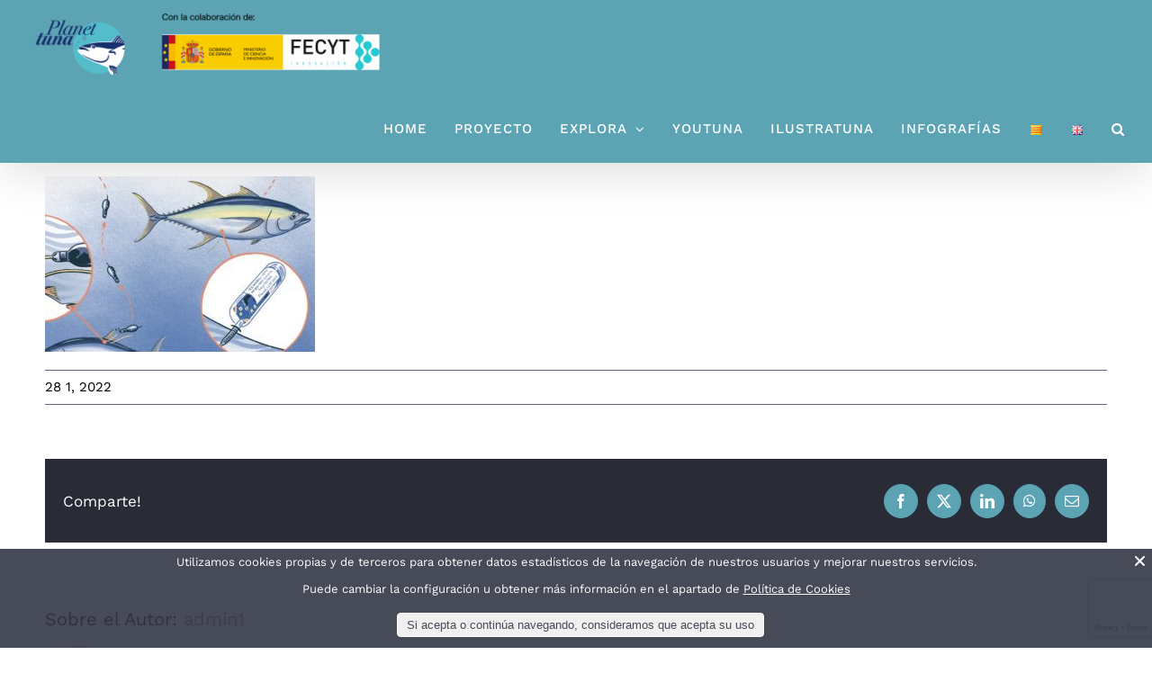

--- FILE ---
content_type: text/html; charset=UTF-8
request_url: https://planettuna.com/cuales-son-los-patrones-migratorios-del-atun-patudo-y-el-de-aleta-amarilla/intro-marcado-y-otolito/
body_size: 18617
content:
<!DOCTYPE html>
<html class="avada-html-layout-wide avada-html-header-position-top" lang="es-ES" prefix="og: http://ogp.me/ns# fb: http://ogp.me/ns/fb#">
<head>
	<meta http-equiv="X-UA-Compatible" content="IE=edge" />
	<meta http-equiv="Content-Type" content="text/html; charset=utf-8"/>
	<meta name="viewport" content="width=device-width, initial-scale=1" />
	<meta name='robots' content='index, follow, max-image-preview:large, max-snippet:-1, max-video-preview:-1' />

	<!-- This site is optimized with the Yoast SEO plugin v21.8 - https://yoast.com/wordpress/plugins/seo/ -->
	<title>intro-marcado-y-otolito - Planet tuna</title>
	<link rel="canonical" href="https://planettuna.com/wp-content/uploads/2022/01/intro-marcado-y-otolito.jpg" />
	<meta name="twitter:card" content="summary_large_image" />
	<meta name="twitter:title" content="intro-marcado-y-otolito - Planet tuna" />
	<meta name="twitter:image" content="https://planettuna.com/wp-content/uploads/2022/01/intro-marcado-y-otolito.jpg" />
	<meta name="twitter:site" content="@planettunaIEO" />
	<script type="application/ld+json" class="yoast-schema-graph">{"@context":"https://schema.org","@graph":[{"@type":"WebPage","@id":"https://planettuna.com/wp-content/uploads/2022/01/intro-marcado-y-otolito.jpg","url":"https://planettuna.com/wp-content/uploads/2022/01/intro-marcado-y-otolito.jpg","name":"intro-marcado-y-otolito - Planet tuna","isPartOf":{"@id":"https://planettuna.com/#website"},"primaryImageOfPage":{"@id":"https://planettuna.com/wp-content/uploads/2022/01/intro-marcado-y-otolito.jpg#primaryimage"},"image":{"@id":"https://planettuna.com/wp-content/uploads/2022/01/intro-marcado-y-otolito.jpg#primaryimage"},"thumbnailUrl":"https://planettuna.com/wp-content/uploads/2022/01/intro-marcado-y-otolito.jpg","datePublished":"2022-01-28T09:14:01+00:00","dateModified":"2022-01-28T09:14:01+00:00","breadcrumb":{"@id":"https://planettuna.com/wp-content/uploads/2022/01/intro-marcado-y-otolito.jpg#breadcrumb"},"inLanguage":"es","potentialAction":[{"@type":"ReadAction","target":["https://planettuna.com/wp-content/uploads/2022/01/intro-marcado-y-otolito.jpg"]}]},{"@type":"ImageObject","inLanguage":"es","@id":"https://planettuna.com/wp-content/uploads/2022/01/intro-marcado-y-otolito.jpg#primaryimage","url":"https://planettuna.com/wp-content/uploads/2022/01/intro-marcado-y-otolito.jpg","contentUrl":"https://planettuna.com/wp-content/uploads/2022/01/intro-marcado-y-otolito.jpg","width":591,"height":384},{"@type":"BreadcrumbList","@id":"https://planettuna.com/wp-content/uploads/2022/01/intro-marcado-y-otolito.jpg#breadcrumb","itemListElement":[{"@type":"ListItem","position":1,"name":"Portada","item":"https://planettuna.com/"},{"@type":"ListItem","position":2,"name":"¿CUÁLES SON LAS MEJORES FUENTES DE INFORMACIÓN DE LOS PATRONES DE MIGRACIÓN DEL ATÚN?","item":"https://planettuna.com/cuales-son-los-patrones-migratorios-del-atun-patudo-y-el-de-aleta-amarilla/"},{"@type":"ListItem","position":3,"name":"intro-marcado-y-otolito"}]},{"@type":"WebSite","@id":"https://planettuna.com/#website","url":"https://planettuna.com/","name":"Planet tuna","description":"Todo sobre el atún","publisher":{"@id":"https://planettuna.com/#organization"},"potentialAction":[{"@type":"SearchAction","target":{"@type":"EntryPoint","urlTemplate":"https://planettuna.com/?s={search_term_string}"},"query-input":"required name=search_term_string"}],"inLanguage":"es"},{"@type":"Organization","@id":"https://planettuna.com/#organization","name":"Planet Tuna","url":"https://planettuna.com/","logo":{"@type":"ImageObject","inLanguage":"es","@id":"https://planettuna.com/#/schema/logo/image/","url":"https://planettuna.com/wp-content/uploads/2019/02/logosin2.png","contentUrl":"https://planettuna.com/wp-content/uploads/2019/02/logosin2.png","width":198,"height":123,"caption":"Planet Tuna"},"image":{"@id":"https://planettuna.com/#/schema/logo/image/"},"sameAs":["https://www.facebook.com/planettunaIEO/","https://twitter.com/planettunaIEO","https://www.instagram.com/planettunaieo/","https://www.youtube.com/channel/UCA0PdiROrfCcUyvmW-sq5bA?view_as=subscriber"]}]}</script>
	<!-- / Yoast SEO plugin. -->


<link rel="alternate" type="application/rss+xml" title="Planet tuna &raquo; Feed" href="https://planettuna.com/feed/" />
<link rel="alternate" type="application/rss+xml" title="Planet tuna &raquo; Feed de los comentarios" href="https://planettuna.com/comments/feed/" />
<link rel="alternate" type="text/calendar" title="Planet tuna &raquo; iCal Feed" href="https://planettuna.com/events/?ical=1" />
					<link rel="shortcut icon" href="https://planettuna.com/wp-content/uploads/2021/06/logo-ppal-planet-tuna-imagen.jpg" type="image/x-icon" />
		
					<!-- Apple Touch Icon -->
			<link rel="apple-touch-icon" sizes="180x180" href="https://planettuna.com/wp-content/uploads/2021/06/logo-ppal-planet-tuna-imagen.jpg">
		
					<!-- Android Icon -->
			<link rel="icon" sizes="192x192" href="https://planettuna.com/wp-content/uploads/2021/06/logo-ppal-planet-tuna-imagen.jpg">
		
					<!-- MS Edge Icon -->
			<meta name="msapplication-TileImage" content="https://planettuna.com/wp-content/uploads/2021/06/logo-ppal-planet-tuna-imagen.jpg">
				<link rel="alternate" type="application/rss+xml" title="Planet tuna &raquo; Comentario intro-marcado-y-otolito del feed" href="https://planettuna.com/cuales-son-los-patrones-migratorios-del-atun-patudo-y-el-de-aleta-amarilla/intro-marcado-y-otolito/feed/" />

		<meta property="og:title" content="intro-marcado-y-otolito"/>
		<meta property="og:type" content="article"/>
		<meta property="og:url" content="https://planettuna.com/cuales-son-los-patrones-migratorios-del-atun-patudo-y-el-de-aleta-amarilla/intro-marcado-y-otolito/"/>
		<meta property="og:site_name" content="Planet tuna"/>
		<meta property="og:description" content=""/>

									<meta property="og:image" content="https://planettuna.com/wp-content/uploads/2021/08/Logos-Esp-png-1-1-e1629365484213.png"/>
							<script type="text/javascript">
/* <![CDATA[ */
window._wpemojiSettings = {"baseUrl":"https:\/\/s.w.org\/images\/core\/emoji\/14.0.0\/72x72\/","ext":".png","svgUrl":"https:\/\/s.w.org\/images\/core\/emoji\/14.0.0\/svg\/","svgExt":".svg","source":{"concatemoji":"https:\/\/planettuna.com\/wp-includes\/js\/wp-emoji-release.min.js?ver=6.4.7"}};
/*! This file is auto-generated */
!function(i,n){var o,s,e;function c(e){try{var t={supportTests:e,timestamp:(new Date).valueOf()};sessionStorage.setItem(o,JSON.stringify(t))}catch(e){}}function p(e,t,n){e.clearRect(0,0,e.canvas.width,e.canvas.height),e.fillText(t,0,0);var t=new Uint32Array(e.getImageData(0,0,e.canvas.width,e.canvas.height).data),r=(e.clearRect(0,0,e.canvas.width,e.canvas.height),e.fillText(n,0,0),new Uint32Array(e.getImageData(0,0,e.canvas.width,e.canvas.height).data));return t.every(function(e,t){return e===r[t]})}function u(e,t,n){switch(t){case"flag":return n(e,"\ud83c\udff3\ufe0f\u200d\u26a7\ufe0f","\ud83c\udff3\ufe0f\u200b\u26a7\ufe0f")?!1:!n(e,"\ud83c\uddfa\ud83c\uddf3","\ud83c\uddfa\u200b\ud83c\uddf3")&&!n(e,"\ud83c\udff4\udb40\udc67\udb40\udc62\udb40\udc65\udb40\udc6e\udb40\udc67\udb40\udc7f","\ud83c\udff4\u200b\udb40\udc67\u200b\udb40\udc62\u200b\udb40\udc65\u200b\udb40\udc6e\u200b\udb40\udc67\u200b\udb40\udc7f");case"emoji":return!n(e,"\ud83e\udef1\ud83c\udffb\u200d\ud83e\udef2\ud83c\udfff","\ud83e\udef1\ud83c\udffb\u200b\ud83e\udef2\ud83c\udfff")}return!1}function f(e,t,n){var r="undefined"!=typeof WorkerGlobalScope&&self instanceof WorkerGlobalScope?new OffscreenCanvas(300,150):i.createElement("canvas"),a=r.getContext("2d",{willReadFrequently:!0}),o=(a.textBaseline="top",a.font="600 32px Arial",{});return e.forEach(function(e){o[e]=t(a,e,n)}),o}function t(e){var t=i.createElement("script");t.src=e,t.defer=!0,i.head.appendChild(t)}"undefined"!=typeof Promise&&(o="wpEmojiSettingsSupports",s=["flag","emoji"],n.supports={everything:!0,everythingExceptFlag:!0},e=new Promise(function(e){i.addEventListener("DOMContentLoaded",e,{once:!0})}),new Promise(function(t){var n=function(){try{var e=JSON.parse(sessionStorage.getItem(o));if("object"==typeof e&&"number"==typeof e.timestamp&&(new Date).valueOf()<e.timestamp+604800&&"object"==typeof e.supportTests)return e.supportTests}catch(e){}return null}();if(!n){if("undefined"!=typeof Worker&&"undefined"!=typeof OffscreenCanvas&&"undefined"!=typeof URL&&URL.createObjectURL&&"undefined"!=typeof Blob)try{var e="postMessage("+f.toString()+"("+[JSON.stringify(s),u.toString(),p.toString()].join(",")+"));",r=new Blob([e],{type:"text/javascript"}),a=new Worker(URL.createObjectURL(r),{name:"wpTestEmojiSupports"});return void(a.onmessage=function(e){c(n=e.data),a.terminate(),t(n)})}catch(e){}c(n=f(s,u,p))}t(n)}).then(function(e){for(var t in e)n.supports[t]=e[t],n.supports.everything=n.supports.everything&&n.supports[t],"flag"!==t&&(n.supports.everythingExceptFlag=n.supports.everythingExceptFlag&&n.supports[t]);n.supports.everythingExceptFlag=n.supports.everythingExceptFlag&&!n.supports.flag,n.DOMReady=!1,n.readyCallback=function(){n.DOMReady=!0}}).then(function(){return e}).then(function(){var e;n.supports.everything||(n.readyCallback(),(e=n.source||{}).concatemoji?t(e.concatemoji):e.wpemoji&&e.twemoji&&(t(e.twemoji),t(e.wpemoji)))}))}((window,document),window._wpemojiSettings);
/* ]]> */
</script>
<style id='wp-emoji-styles-inline-css' type='text/css'>

	img.wp-smiley, img.emoji {
		display: inline !important;
		border: none !important;
		box-shadow: none !important;
		height: 1em !important;
		width: 1em !important;
		margin: 0 0.07em !important;
		vertical-align: -0.1em !important;
		background: none !important;
		padding: 0 !important;
	}
</style>
<link rel='stylesheet' id='Cookie Monster-css' href='https://planettuna.com/wp-content/plugins/cookie-monster/public/css/cookie-monster-public.css?ver=1.2.0' type='text/css' media='all' />
<link rel='stylesheet' id='fusion-dynamic-css-css' href='https://planettuna.com/wp-content/uploads/fusion-styles/45c9a9fcc22ace5fc9ad0df554bf4bbb.min.css?ver=3.11.3' type='text/css' media='all' />
<script type="text/javascript" src="https://planettuna.com/wp-includes/js/jquery/jquery.min.js?ver=3.7.1" id="jquery-core-js"></script>
<script type="text/javascript" src="https://planettuna.com/wp-includes/js/jquery/jquery-migrate.min.js?ver=3.4.1" id="jquery-migrate-js"></script>
<script type="text/javascript" src="https://planettuna.com/wp-content/plugins/revslider/public/assets/js/rbtools.min.js?ver=6.5.14" async id="tp-tools-js"></script>
<script type="text/javascript" src="https://planettuna.com/wp-content/plugins/revslider/public/assets/js/rs6.min.js?ver=6.5.14" async id="revmin-js"></script>
<script type="text/javascript" id="wp-statistics-tracker-js-extra">
/* <![CDATA[ */
var WP_Statistics_Tracker_Object = {"hitRequestUrl":"https:\/\/planettuna.com\/wp-json\/wp-statistics\/v2\/hit?wp_statistics_hit_rest=yes&track_all=1&current_page_type=post_type_attachment&current_page_id=5829&search_query&page_uri=L2N1YWxlcy1zb24tbG9zLXBhdHJvbmVzLW1pZ3JhdG9yaW9zLWRlbC1hdHVuLXBhdHVkby15LWVsLWRlLWFsZXRhLWFtYXJpbGxhL2ludHJvLW1hcmNhZG8teS1vdG9saXRvLw=","keepOnlineRequestUrl":"https:\/\/planettuna.com\/wp-json\/wp-statistics\/v2\/online?wp_statistics_hit_rest=yes&track_all=1&current_page_type=post_type_attachment&current_page_id=5829&search_query&page_uri=L2N1YWxlcy1zb24tbG9zLXBhdHJvbmVzLW1pZ3JhdG9yaW9zLWRlbC1hdHVuLXBhdHVkby15LWVsLWRlLWFsZXRhLWFtYXJpbGxhL2ludHJvLW1hcmNhZG8teS1vdG9saXRvLw=","option":{"dntEnabled":false,"cacheCompatibility":"1"}};
/* ]]> */
</script>
<script type="text/javascript" src="https://planettuna.com/wp-content/plugins/wp-statistics/assets/js/tracker.js?ver=6.4.7" id="wp-statistics-tracker-js"></script>
<link rel="https://api.w.org/" href="https://planettuna.com/wp-json/" /><link rel="alternate" type="application/json" href="https://planettuna.com/wp-json/wp/v2/media/5829" /><link rel="EditURI" type="application/rsd+xml" title="RSD" href="https://planettuna.com/xmlrpc.php?rsd" />
<meta name="generator" content="WordPress 6.4.7" />
<link rel='shortlink' href='https://planettuna.com/?p=5829' />
<link rel="alternate" type="application/json+oembed" href="https://planettuna.com/wp-json/oembed/1.0/embed?url=https%3A%2F%2Fplanettuna.com%2Fcuales-son-los-patrones-migratorios-del-atun-patudo-y-el-de-aleta-amarilla%2Fintro-marcado-y-otolito%2F" />
<link rel="alternate" type="text/xml+oembed" href="https://planettuna.com/wp-json/oembed/1.0/embed?url=https%3A%2F%2Fplanettuna.com%2Fcuales-son-los-patrones-migratorios-del-atun-patudo-y-el-de-aleta-amarilla%2Fintro-marcado-y-otolito%2F&#038;format=xml" />
<meta name="tec-api-version" content="v1"><meta name="tec-api-origin" content="https://planettuna.com"><link rel="alternate" href="https://planettuna.com/wp-json/tribe/events/v1/" /><!-- Analytics by WP Statistics v14.3.4 - https://wp-statistics.com/ -->
<style type="text/css" id="css-fb-visibility">@media screen and (max-width: 640px){.fusion-no-small-visibility{display:none !important;}body .sm-text-align-center{text-align:center !important;}body .sm-text-align-left{text-align:left !important;}body .sm-text-align-right{text-align:right !important;}body .sm-flex-align-center{justify-content:center !important;}body .sm-flex-align-flex-start{justify-content:flex-start !important;}body .sm-flex-align-flex-end{justify-content:flex-end !important;}body .sm-mx-auto{margin-left:auto !important;margin-right:auto !important;}body .sm-ml-auto{margin-left:auto !important;}body .sm-mr-auto{margin-right:auto !important;}body .fusion-absolute-position-small{position:absolute;top:auto;width:100%;}.awb-sticky.awb-sticky-small{ position: sticky; top: var(--awb-sticky-offset,0); }}@media screen and (min-width: 641px) and (max-width: 1024px){.fusion-no-medium-visibility{display:none !important;}body .md-text-align-center{text-align:center !important;}body .md-text-align-left{text-align:left !important;}body .md-text-align-right{text-align:right !important;}body .md-flex-align-center{justify-content:center !important;}body .md-flex-align-flex-start{justify-content:flex-start !important;}body .md-flex-align-flex-end{justify-content:flex-end !important;}body .md-mx-auto{margin-left:auto !important;margin-right:auto !important;}body .md-ml-auto{margin-left:auto !important;}body .md-mr-auto{margin-right:auto !important;}body .fusion-absolute-position-medium{position:absolute;top:auto;width:100%;}.awb-sticky.awb-sticky-medium{ position: sticky; top: var(--awb-sticky-offset,0); }}@media screen and (min-width: 1025px){.fusion-no-large-visibility{display:none !important;}body .lg-text-align-center{text-align:center !important;}body .lg-text-align-left{text-align:left !important;}body .lg-text-align-right{text-align:right !important;}body .lg-flex-align-center{justify-content:center !important;}body .lg-flex-align-flex-start{justify-content:flex-start !important;}body .lg-flex-align-flex-end{justify-content:flex-end !important;}body .lg-mx-auto{margin-left:auto !important;margin-right:auto !important;}body .lg-ml-auto{margin-left:auto !important;}body .lg-mr-auto{margin-right:auto !important;}body .fusion-absolute-position-large{position:absolute;top:auto;width:100%;}.awb-sticky.awb-sticky-large{ position: sticky; top: var(--awb-sticky-offset,0); }}</style><meta name="generator" content="Powered by Slider Revolution 6.5.14 - responsive, Mobile-Friendly Slider Plugin for WordPress with comfortable drag and drop interface." />
<link rel="icon" href="https://planettuna.com/wp-content/uploads/2018/11/cropped-572-32x32.png" sizes="32x32" />
<link rel="icon" href="https://planettuna.com/wp-content/uploads/2018/11/cropped-572-192x192.png" sizes="192x192" />
<link rel="apple-touch-icon" href="https://planettuna.com/wp-content/uploads/2018/11/cropped-572-180x180.png" />
<meta name="msapplication-TileImage" content="https://planettuna.com/wp-content/uploads/2018/11/cropped-572-270x270.png" />
<script>function setREVStartSize(e){
			//window.requestAnimationFrame(function() {
				window.RSIW = window.RSIW===undefined ? window.innerWidth : window.RSIW;
				window.RSIH = window.RSIH===undefined ? window.innerHeight : window.RSIH;
				try {
					var pw = document.getElementById(e.c).parentNode.offsetWidth,
						newh;
					pw = pw===0 || isNaN(pw) ? window.RSIW : pw;
					e.tabw = e.tabw===undefined ? 0 : parseInt(e.tabw);
					e.thumbw = e.thumbw===undefined ? 0 : parseInt(e.thumbw);
					e.tabh = e.tabh===undefined ? 0 : parseInt(e.tabh);
					e.thumbh = e.thumbh===undefined ? 0 : parseInt(e.thumbh);
					e.tabhide = e.tabhide===undefined ? 0 : parseInt(e.tabhide);
					e.thumbhide = e.thumbhide===undefined ? 0 : parseInt(e.thumbhide);
					e.mh = e.mh===undefined || e.mh=="" || e.mh==="auto" ? 0 : parseInt(e.mh,0);
					if(e.layout==="fullscreen" || e.l==="fullscreen")
						newh = Math.max(e.mh,window.RSIH);
					else{
						e.gw = Array.isArray(e.gw) ? e.gw : [e.gw];
						for (var i in e.rl) if (e.gw[i]===undefined || e.gw[i]===0) e.gw[i] = e.gw[i-1];
						e.gh = e.el===undefined || e.el==="" || (Array.isArray(e.el) && e.el.length==0)? e.gh : e.el;
						e.gh = Array.isArray(e.gh) ? e.gh : [e.gh];
						for (var i in e.rl) if (e.gh[i]===undefined || e.gh[i]===0) e.gh[i] = e.gh[i-1];
											
						var nl = new Array(e.rl.length),
							ix = 0,
							sl;
						e.tabw = e.tabhide>=pw ? 0 : e.tabw;
						e.thumbw = e.thumbhide>=pw ? 0 : e.thumbw;
						e.tabh = e.tabhide>=pw ? 0 : e.tabh;
						e.thumbh = e.thumbhide>=pw ? 0 : e.thumbh;
						for (var i in e.rl) nl[i] = e.rl[i]<window.RSIW ? 0 : e.rl[i];
						sl = nl[0];
						for (var i in nl) if (sl>nl[i] && nl[i]>0) { sl = nl[i]; ix=i;}
						var m = pw>(e.gw[ix]+e.tabw+e.thumbw) ? 1 : (pw-(e.tabw+e.thumbw)) / (e.gw[ix]);
						newh =  (e.gh[ix] * m) + (e.tabh + e.thumbh);
					}
					var el = document.getElementById(e.c);
					if (el!==null && el) el.style.height = newh+"px";
					el = document.getElementById(e.c+"_wrapper");
					if (el!==null && el) {
						el.style.height = newh+"px";
						el.style.display = "block";
					}
				} catch(e){
					console.log("Failure at Presize of Slider:" + e)
				}
			//});
		  };</script>
		<style type="text/css" id="wp-custom-css">
			.recent-posts-content
{
background-color: #fff !important;
}
		</style>
				<script type="text/javascript">
			var doc = document.documentElement;
			doc.setAttribute( 'data-useragent', navigator.userAgent );
		</script>
		
	</head>

<body data-rsssl=1 class="attachment attachment-template-default single single-attachment postid-5829 attachmentid-5829 attachment-jpeg tribe-no-js fusion-image-hovers fusion-pagination-sizing fusion-button_type-flat fusion-button_span-yes fusion-button_gradient-linear avada-image-rollover-circle-no avada-image-rollover-yes avada-image-rollover-direction-fade fusion-body ltr fusion-sticky-header no-tablet-sticky-header no-mobile-sticky-header no-mobile-slidingbar fusion-disable-outline fusion-sub-menu-fade mobile-logo-pos-left layout-wide-mode avada-has-boxed-modal-shadow- layout-scroll-offset-full avada-has-zero-margin-offset-top fusion-top-header menu-text-align-center mobile-menu-design-modern fusion-show-pagination-text fusion-header-layout-v1 avada-responsive avada-footer-fx-parallax-effect avada-menu-highlight-style-arrow fusion-search-form-classic fusion-main-menu-search-overlay fusion-avatar-circle avada-sticky-shrinkage avada-dropdown-styles avada-blog-layout-grid avada-blog-archive-layout-grid avada-ec-not-100-width avada-ec-meta-layout-sidebar avada-header-shadow-yes avada-menu-icon-position-left avada-has-megamenu-shadow avada-has-header-100-width avada-has-pagetitle-bg-full avada-has-mobile-menu-search avada-has-main-nav-search-icon avada-has-breadcrumb-mobile-hidden avada-has-titlebar-bar_and_content avada-has-footer-widget-bg-image avada-header-border-color-full-transparent avada-has-transparent-timeline_color avada-has-pagination-padding avada-flyout-menu-direction-fade avada-ec-views-v2" data-awb-post-id="5829">
		<a class="skip-link screen-reader-text" href="#content">Saltar al contenido</a>

	<div id="boxed-wrapper">
		
		<div id="wrapper" class="fusion-wrapper">
			<div id="home" style="position:relative;top:-1px;"></div>
							
					
			<header class="fusion-header-wrapper fusion-header-shadow">
				<div class="fusion-header-v1 fusion-logo-alignment fusion-logo-left fusion-sticky-menu- fusion-sticky-logo-1 fusion-mobile-logo-1  fusion-mobile-menu-design-modern">
					<div class="fusion-header-sticky-height"></div>
<div class="fusion-header">
	<div class="fusion-row">
					<div class="fusion-logo" data-margin-top="0px" data-margin-bottom="0px" data-margin-left="0px" data-margin-right="0px">
			<a class="fusion-logo-link"  href="https://planettuna.com/" >

						<!-- standard logo -->
			<img src="https://planettuna.com/wp-content/uploads/2021/08/Logos-Esp-png-1-1-e1629365484213.png" srcset="https://planettuna.com/wp-content/uploads/2021/08/Logos-Esp-png-1-1-e1629365484213.png 1x" width="400" height="106" alt="Planet tuna Logo" data-retina_logo_url="" class="fusion-standard-logo" />

											<!-- mobile logo -->
				<img src="https://planettuna.com/wp-content/uploads/2019/02/logos-OK.png" srcset="https://planettuna.com/wp-content/uploads/2019/02/logos-OK.png 1x" width="76" height="72" alt="Planet tuna Logo" data-retina_logo_url="" class="fusion-mobile-logo" />
			
											<!-- sticky header logo -->
				<img src="https://planettuna.com/wp-content/uploads/2019/02/logosin.png" srcset="https://planettuna.com/wp-content/uploads/2019/02/logosin.png 1x" width="425" height="263" alt="Planet tuna Logo" data-retina_logo_url="" class="fusion-sticky-logo" />
					</a>
		</div>		<nav class="fusion-main-menu" aria-label="Menú principal"><div class="fusion-overlay-search">		<form role="search" class="searchform fusion-search-form  fusion-search-form-classic" method="get" action="https://planettuna.com/">
			<div class="fusion-search-form-content">

				
				<div class="fusion-search-field search-field">
					<label><span class="screen-reader-text">Buscar:</span>
													<input type="search" value="" name="s" class="s" placeholder="Buscar..." required aria-required="true" aria-label="Buscar..."/>
											</label>
				</div>
				<div class="fusion-search-button search-button">
					<input type="submit" class="fusion-search-submit searchsubmit" aria-label="Buscar" value="&#xf002;" />
									</div>

				
			</div>


			
		</form>
		<div class="fusion-search-spacer"></div><a href="#" role="button" aria-label="Close Search" class="fusion-close-search"></a></div><ul id="menu-castellano" class="fusion-menu"><li  id="menu-item-45"  class="menu-item menu-item-type-post_type menu-item-object-page menu-item-home menu-item-45"  data-item-id="45"><a  href="https://planettuna.com/" class="fusion-arrow-highlight"><span class="menu-text">HOME<span class="fusion-arrow-svg"><svg height="14px" width="24px">
					<path d="M0 0 L12 14 L24 0 Z" fill="#5ca3b3" />
					</svg></span></span></a></li><li  id="menu-item-38"  class="menu-item menu-item-type-post_type menu-item-object-page menu-item-38"  data-item-id="38"><a  href="https://planettuna.com/proyecto/" class="fusion-arrow-highlight"><span class="menu-text">PROYECTO<span class="fusion-arrow-svg"><svg height="14px" width="24px">
					<path d="M0 0 L12 14 L24 0 Z" fill="#5ca3b3" />
					</svg></span></span></a></li><li  id="menu-item-2899"  class="menu-item menu-item-type-post_type menu-item-object-page menu-item-has-children menu-item-2899 fusion-dropdown-menu"  data-item-id="2899"><a  href="https://planettuna.com/articulos/" class="fusion-arrow-highlight"><span class="menu-text">EXPLORA<span class="fusion-arrow-svg"><svg height="14px" width="24px">
					<path d="M0 0 L12 14 L24 0 Z" fill="#5ca3b3" />
					</svg></span><span class="fusion-dropdown-svg"><svg height="14px" width="24px">
						<path d="M0 14 L12 0 L24 14 Z" fill="#5ca3b3"/>
						</svg></span></span> <span class="fusion-caret"><i class="fusion-dropdown-indicator" aria-hidden="true"></i></span></a><ul class="sub-menu"><li  id="menu-item-2895"  class="menu-item menu-item-type-custom menu-item-object-custom menu-item-2895 fusion-dropdown-submenu" ><a  href="https://planettuna.com/articulos/#ciencia" class="fusion-arrow-highlight"><span>LA CIENCIA DEL ATÚN</span></a></li><li  id="menu-item-2896"  class="menu-item menu-item-type-custom menu-item-object-custom menu-item-2896 fusion-dropdown-submenu" ><a  href="https://planettuna.com/articulos/#consumo" class="fusion-arrow-highlight"><span>CONSUMO Y SALUD</span></a></li><li  id="menu-item-2897"  class="menu-item menu-item-type-custom menu-item-object-custom menu-item-2897 fusion-dropdown-submenu" ><a  href="https://planettuna.com/articulos/#sostenibilidad" class="fusion-arrow-highlight"><span>SOSTENIBILIDAD Y PESCA</span></a></li><li  id="menu-item-5530"  class="menu-item menu-item-type-custom menu-item-object-custom menu-item-5530 fusion-dropdown-submenu" ><a  href="https://planettuna.com/articulos/#histo" class="fusion-arrow-highlight"><span>HISTORIA Y ANTROPOLOGÍA</span></a></li><li  id="menu-item-5662"  class="menu-item menu-item-type-custom menu-item-object-custom menu-item-5662 fusion-dropdown-submenu" ><a  href="https://planettuna.com/articulos/#preguntaes" class="fusion-arrow-highlight"><span>PREGUNTA AL CIENTÍFICO</span></a></li><li  id="menu-item-5445"  class="menu-item menu-item-type-post_type menu-item-object-page menu-item-5445 fusion-dropdown-submenu" ><a  href="https://planettuna.com/centinelas-2/" class="fusion-arrow-highlight"><span>CENTINELAS</span></a></li><li  id="menu-item-3170"  class="menu-item menu-item-type-post_type menu-item-object-page menu-item-3170 fusion-dropdown-submenu" ><a  href="https://planettuna.com/dicciotuna/" class="fusion-arrow-highlight"><span>DICCIOTUNA</span></a></li></ul></li><li  id="menu-item-51"  class="menu-item menu-item-type-post_type menu-item-object-page menu-item-51"  data-item-id="51"><a  href="https://planettuna.com/youtuna/" class="fusion-arrow-highlight"><span class="menu-text">YOUTUNA<span class="fusion-arrow-svg"><svg height="14px" width="24px">
					<path d="M0 0 L12 14 L24 0 Z" fill="#5ca3b3" />
					</svg></span></span></a></li><li  id="menu-item-50"  class="menu-item menu-item-type-post_type menu-item-object-page menu-item-50"  data-item-id="50"><a  href="https://planettuna.com/ilustratuna/" class="fusion-arrow-highlight"><span class="menu-text">ILUSTRATUNA<span class="fusion-arrow-svg"><svg height="14px" width="24px">
					<path d="M0 0 L12 14 L24 0 Z" fill="#5ca3b3" />
					</svg></span></span></a></li><li  id="menu-item-5357"  class="menu-item menu-item-type-post_type menu-item-object-page menu-item-5357"  data-item-id="5357"><a  href="https://planettuna.com/infografias/" class="fusion-arrow-highlight"><span class="menu-text">INFOGRAFÍAS<span class="fusion-arrow-svg"><svg height="14px" width="24px">
					<path d="M0 0 L12 14 L24 0 Z" fill="#5ca3b3" />
					</svg></span></span></a></li><li  id="menu-item-3595-ca"  class="lang-item lang-item-5 lang-item-ca no-translation lang-item-first menu-item menu-item-type-custom menu-item-object-custom menu-item-3595-ca"  data-classes="lang-item" data-item-id="3595-ca"><a  href="https://planettuna.com/ca/homecat/" class="fusion-arrow-highlight" hreflang="ca" lang="ca"><span class="menu-text"><img src="[data-uri]" alt="Català" width="16" height="11" style="width: 16px; height: 11px;" /><span class="fusion-arrow-svg"><svg height="14px" width="24px">
					<path d="M0 0 L12 14 L24 0 Z" fill="#5ca3b3" />
					</svg></span></span></a></li><li  id="menu-item-3595-en"  class="lang-item lang-item-9 lang-item-en no-translation menu-item menu-item-type-custom menu-item-object-custom menu-item-3595-en"  data-classes="lang-item" data-item-id="3595-en"><a  href="https://planettuna.com/en/homeeng/" class="fusion-arrow-highlight" hreflang="en-GB" lang="en-GB"><span class="menu-text"><img src="[data-uri]" alt="English" width="16" height="11" style="width: 16px; height: 11px;" /><span class="fusion-arrow-svg"><svg height="14px" width="24px">
					<path d="M0 0 L12 14 L24 0 Z" fill="#5ca3b3" />
					</svg></span></span></a></li><li class="fusion-custom-menu-item fusion-main-menu-search fusion-search-overlay"><a class="fusion-main-menu-icon" href="#" aria-label="Buscar" data-title="Buscar" title="Buscar" role="button" aria-expanded="false"></a></li></ul></nav><div class="fusion-mobile-navigation"><ul id="menu-castellano-1" class="fusion-mobile-menu"><li   class="menu-item menu-item-type-post_type menu-item-object-page menu-item-home menu-item-45"  data-item-id="45"><a  href="https://planettuna.com/" class="fusion-arrow-highlight"><span class="menu-text">HOME<span class="fusion-arrow-svg"><svg height="14px" width="24px">
					<path d="M0 0 L12 14 L24 0 Z" fill="#5ca3b3" />
					</svg></span></span></a></li><li   class="menu-item menu-item-type-post_type menu-item-object-page menu-item-38"  data-item-id="38"><a  href="https://planettuna.com/proyecto/" class="fusion-arrow-highlight"><span class="menu-text">PROYECTO<span class="fusion-arrow-svg"><svg height="14px" width="24px">
					<path d="M0 0 L12 14 L24 0 Z" fill="#5ca3b3" />
					</svg></span></span></a></li><li   class="menu-item menu-item-type-post_type menu-item-object-page menu-item-has-children menu-item-2899 fusion-dropdown-menu"  data-item-id="2899"><a  href="https://planettuna.com/articulos/" class="fusion-arrow-highlight"><span class="menu-text">EXPLORA<span class="fusion-arrow-svg"><svg height="14px" width="24px">
					<path d="M0 0 L12 14 L24 0 Z" fill="#5ca3b3" />
					</svg></span><span class="fusion-dropdown-svg"><svg height="14px" width="24px">
						<path d="M0 14 L12 0 L24 14 Z" fill="#5ca3b3"/>
						</svg></span></span> <span class="fusion-caret"><i class="fusion-dropdown-indicator" aria-hidden="true"></i></span></a><ul class="sub-menu"><li   class="menu-item menu-item-type-custom menu-item-object-custom menu-item-2895 fusion-dropdown-submenu" ><a  href="https://planettuna.com/articulos/#ciencia" class="fusion-arrow-highlight"><span>LA CIENCIA DEL ATÚN</span></a></li><li   class="menu-item menu-item-type-custom menu-item-object-custom menu-item-2896 fusion-dropdown-submenu" ><a  href="https://planettuna.com/articulos/#consumo" class="fusion-arrow-highlight"><span>CONSUMO Y SALUD</span></a></li><li   class="menu-item menu-item-type-custom menu-item-object-custom menu-item-2897 fusion-dropdown-submenu" ><a  href="https://planettuna.com/articulos/#sostenibilidad" class="fusion-arrow-highlight"><span>SOSTENIBILIDAD Y PESCA</span></a></li><li   class="menu-item menu-item-type-custom menu-item-object-custom menu-item-5530 fusion-dropdown-submenu" ><a  href="https://planettuna.com/articulos/#histo" class="fusion-arrow-highlight"><span>HISTORIA Y ANTROPOLOGÍA</span></a></li><li   class="menu-item menu-item-type-custom menu-item-object-custom menu-item-5662 fusion-dropdown-submenu" ><a  href="https://planettuna.com/articulos/#preguntaes" class="fusion-arrow-highlight"><span>PREGUNTA AL CIENTÍFICO</span></a></li><li   class="menu-item menu-item-type-post_type menu-item-object-page menu-item-5445 fusion-dropdown-submenu" ><a  href="https://planettuna.com/centinelas-2/" class="fusion-arrow-highlight"><span>CENTINELAS</span></a></li><li   class="menu-item menu-item-type-post_type menu-item-object-page menu-item-3170 fusion-dropdown-submenu" ><a  href="https://planettuna.com/dicciotuna/" class="fusion-arrow-highlight"><span>DICCIOTUNA</span></a></li></ul></li><li   class="menu-item menu-item-type-post_type menu-item-object-page menu-item-51"  data-item-id="51"><a  href="https://planettuna.com/youtuna/" class="fusion-arrow-highlight"><span class="menu-text">YOUTUNA<span class="fusion-arrow-svg"><svg height="14px" width="24px">
					<path d="M0 0 L12 14 L24 0 Z" fill="#5ca3b3" />
					</svg></span></span></a></li><li   class="menu-item menu-item-type-post_type menu-item-object-page menu-item-50"  data-item-id="50"><a  href="https://planettuna.com/ilustratuna/" class="fusion-arrow-highlight"><span class="menu-text">ILUSTRATUNA<span class="fusion-arrow-svg"><svg height="14px" width="24px">
					<path d="M0 0 L12 14 L24 0 Z" fill="#5ca3b3" />
					</svg></span></span></a></li><li   class="menu-item menu-item-type-post_type menu-item-object-page menu-item-5357"  data-item-id="5357"><a  href="https://planettuna.com/infografias/" class="fusion-arrow-highlight"><span class="menu-text">INFOGRAFÍAS<span class="fusion-arrow-svg"><svg height="14px" width="24px">
					<path d="M0 0 L12 14 L24 0 Z" fill="#5ca3b3" />
					</svg></span></span></a></li><li   class="lang-item lang-item-5 lang-item-ca no-translation lang-item-first menu-item menu-item-type-custom menu-item-object-custom menu-item-3595-ca"  data-classes="lang-item" data-item-id="3595-ca"><a  href="https://planettuna.com/ca/homecat/" class="fusion-arrow-highlight" hreflang="ca" lang="ca"><span class="menu-text"><img src="[data-uri]" alt="Català" width="16" height="11" style="width: 16px; height: 11px;" /><span class="fusion-arrow-svg"><svg height="14px" width="24px">
					<path d="M0 0 L12 14 L24 0 Z" fill="#5ca3b3" />
					</svg></span></span></a></li><li   class="lang-item lang-item-9 lang-item-en no-translation menu-item menu-item-type-custom menu-item-object-custom menu-item-3595-en"  data-classes="lang-item" data-item-id="3595-en"><a  href="https://planettuna.com/en/homeeng/" class="fusion-arrow-highlight" hreflang="en-GB" lang="en-GB"><span class="menu-text"><img src="[data-uri]" alt="English" width="16" height="11" style="width: 16px; height: 11px;" /><span class="fusion-arrow-svg"><svg height="14px" width="24px">
					<path d="M0 0 L12 14 L24 0 Z" fill="#5ca3b3" />
					</svg></span></span></a></li></ul></div>	<div class="fusion-mobile-menu-icons">
							<a href="#" class="fusion-icon awb-icon-bars" aria-label="Alternar menú móvil" aria-expanded="false"></a>
		
					<a href="#" class="fusion-icon awb-icon-search" aria-label="Alternar búsqueda en móvil"></a>
		
		
			</div>

<nav class="fusion-mobile-nav-holder fusion-mobile-menu-text-align-left" aria-label="Main Menu Mobile"></nav>

		
<div class="fusion-clearfix"></div>
<div class="fusion-mobile-menu-search">
			<form role="search" class="searchform fusion-search-form  fusion-search-form-classic" method="get" action="https://planettuna.com/">
			<div class="fusion-search-form-content">

				
				<div class="fusion-search-field search-field">
					<label><span class="screen-reader-text">Buscar:</span>
													<input type="search" value="" name="s" class="s" placeholder="Buscar..." required aria-required="true" aria-label="Buscar..."/>
											</label>
				</div>
				<div class="fusion-search-button search-button">
					<input type="submit" class="fusion-search-submit searchsubmit" aria-label="Buscar" value="&#xf002;" />
									</div>

				
			</div>


			
		</form>
		</div>
			</div>
</div>
				</div>
				<div class="fusion-clearfix"></div>
			</header>
								
							<div id="sliders-container" class="fusion-slider-visibility">
					</div>
				
					
							
			<section class="avada-page-titlebar-wrapper" aria-label="Barra de título de la página">
	<div class="fusion-page-title-bar fusion-page-title-bar-breadcrumbs fusion-page-title-bar-left">
		<div class="fusion-page-title-row">
			<div class="fusion-page-title-wrapper">
				<div class="fusion-page-title-captions">

					
					
				</div>

													
			</div>
		</div>
	</div>
</section>

						<main id="main" class="clearfix ">
				<div class="fusion-row" style="">

<section id="content" style="width: 100%;">
	
					<article id="post-5829" class="post post-5829 attachment type-attachment status-inherit hentry">
										<span class="entry-title" style="display: none;">intro-marcado-y-otolito</span>
			
				
						<div class="post-content">
				<p class="attachment"><a data-rel="iLightbox[postimages]" data-title="" data-caption="" href='https://planettuna.com/wp-content/uploads/2022/01/intro-marcado-y-otolito.jpg'><img fetchpriority="high" decoding="async" width="300" height="195" src="https://planettuna.com/wp-content/uploads/2022/01/intro-marcado-y-otolito-300x195.jpg" class="attachment-medium size-medium" alt="" srcset="https://planettuna.com/wp-content/uploads/2022/01/intro-marcado-y-otolito-200x130.jpg 200w, https://planettuna.com/wp-content/uploads/2022/01/intro-marcado-y-otolito-300x195.jpg 300w, https://planettuna.com/wp-content/uploads/2022/01/intro-marcado-y-otolito-400x260.jpg 400w, https://planettuna.com/wp-content/uploads/2022/01/intro-marcado-y-otolito.jpg 591w" sizes="(max-width: 300px) 100vw, 300px" /></a></p>
							</div>

												<div class="fusion-meta-info"><div class="fusion-meta-info-wrapper"><span class="vcard rich-snippet-hidden"><span class="fn"><a href="https://planettuna.com/author/admin1/" title="Entradas de admin1" rel="author">admin1</a></span></span><span class="updated rich-snippet-hidden">2022-01-28T09:14:01+00:00</span><span>28 1, 2022</span><span class="fusion-inline-sep">|</span></div></div>													<div class="fusion-sharing-box fusion-theme-sharing-box fusion-single-sharing-box">
		<h4>Comparte!</h4>
		<div class="fusion-social-networks boxed-icons"><div class="fusion-social-networks-wrapper"><a  class="fusion-social-network-icon fusion-tooltip fusion-facebook awb-icon-facebook" style="color:var(--sharing_social_links_icon_color);background-color:var(--sharing_social_links_box_color);border-color:var(--sharing_social_links_box_color);" data-placement="top" data-title="Facebook" data-toggle="tooltip" title="Facebook" href="https://www.facebook.com/sharer.php?u=https%3A%2F%2Fplanettuna.com%2Fcuales-son-los-patrones-migratorios-del-atun-patudo-y-el-de-aleta-amarilla%2Fintro-marcado-y-otolito%2F&amp;t=intro-marcado-y-otolito" target="_blank" rel="noreferrer nofollow"><span class="screen-reader-text">Facebook</span></a><a  class="fusion-social-network-icon fusion-tooltip fusion-twitter awb-icon-twitter" style="color:var(--sharing_social_links_icon_color);background-color:var(--sharing_social_links_box_color);border-color:var(--sharing_social_links_box_color);" data-placement="top" data-title="Twitter" data-toggle="tooltip" title="Twitter" href="https://twitter.com/share?url=https%3A%2F%2Fplanettuna.com%2Fcuales-son-los-patrones-migratorios-del-atun-patudo-y-el-de-aleta-amarilla%2Fintro-marcado-y-otolito%2F&amp;text=intro-marcado-y-otolito" target="_blank" rel="noopener noreferrer nofollow"><span class="screen-reader-text">Twitter</span></a><a  class="fusion-social-network-icon fusion-tooltip fusion-linkedin awb-icon-linkedin" style="color:var(--sharing_social_links_icon_color);background-color:var(--sharing_social_links_box_color);border-color:var(--sharing_social_links_box_color);" data-placement="top" data-title="LinkedIn" data-toggle="tooltip" title="LinkedIn" href="https://www.linkedin.com/shareArticle?mini=true&amp;url=https%3A%2F%2Fplanettuna.com%2Fcuales-son-los-patrones-migratorios-del-atun-patudo-y-el-de-aleta-amarilla%2Fintro-marcado-y-otolito%2F&amp;title=intro-marcado-y-otolito&amp;summary=" target="_blank" rel="noopener noreferrer nofollow"><span class="screen-reader-text">LinkedIn</span></a><a  class="fusion-social-network-icon fusion-tooltip fusion-whatsapp awb-icon-whatsapp" style="color:var(--sharing_social_links_icon_color);background-color:var(--sharing_social_links_box_color);border-color:var(--sharing_social_links_box_color);" data-placement="top" data-title="WhatsApp" data-toggle="tooltip" title="WhatsApp" href="https://api.whatsapp.com/send?text=https%3A%2F%2Fplanettuna.com%2Fcuales-son-los-patrones-migratorios-del-atun-patudo-y-el-de-aleta-amarilla%2Fintro-marcado-y-otolito%2F" target="_blank" rel="noopener noreferrer nofollow"><span class="screen-reader-text">WhatsApp</span></a><a  class="fusion-social-network-icon fusion-tooltip fusion-mail awb-icon-mail fusion-last-social-icon" style="color:var(--sharing_social_links_icon_color);background-color:var(--sharing_social_links_box_color);border-color:var(--sharing_social_links_box_color);" data-placement="top" data-title="Correo electrónico" data-toggle="tooltip" title="Correo electrónico" href="mailto:?body=https://planettuna.com/cuales-son-los-patrones-migratorios-del-atun-patudo-y-el-de-aleta-amarilla/intro-marcado-y-otolito/&amp;subject=intro-marcado-y-otolito" target="_self" rel="noopener noreferrer nofollow"><span class="screen-reader-text">Correo electrónico</span></a><div class="fusion-clearfix"></div></div></div>	</div>
														<section class="about-author">
																					<div class="fusion-title fusion-title-size-two sep-none fusion-sep-none" style="margin-top:15px;margin-bottom:15px;">
				<h2 class="title-heading-left" style="margin:0;">
					Sobre el Autor: 						<a href="https://planettuna.com/author/admin1/" title="Entradas de admin1" rel="author">admin1</a>																</h2>
			</div>
									<div class="about-author-container">
							<div class="avatar">
								<img alt='' src='https://secure.gravatar.com/avatar/3f5d6e0c3e2eab5fa9ebd80abc493f03?s=72&#038;d=mm&#038;r=g' srcset='https://secure.gravatar.com/avatar/3f5d6e0c3e2eab5fa9ebd80abc493f03?s=144&#038;d=mm&#038;r=g 2x' class='avatar avatar-72 photo' height='72' width='72' decoding='async'/>							</div>
							<div class="description">
															</div>
						</div>
					</section>
								
																	</article>
	</section>
						
					</div>  <!-- fusion-row -->
				</main>  <!-- #main -->
				
				
								
					
		<div class="fusion-footer fusion-footer-parallax">
					
	<footer class="fusion-footer-widget-area fusion-widget-area fusion-footer-widget-area-center">
		<div class="fusion-row">
			<div class="fusion-columns fusion-columns-3 fusion-widget-area">
				
																									<div class="fusion-column col-lg-4 col-md-4 col-sm-4">
							<section id="media_image-3" class="fusion-footer-widget-column widget widget_media_image"><a href="http://www.ieo.es/es/" target="_blank" rel="noopener"><img width="308" height="123" src="https://planettuna.com/wp-content/uploads/2019/02/IEO3.png" class="image wp-image-2947  attachment-full size-full" alt="" style="max-width: 100%; height: auto;" decoding="async" srcset="https://planettuna.com/wp-content/uploads/2019/02/IEO3-200x80.png 200w, https://planettuna.com/wp-content/uploads/2019/02/IEO3-300x120.png 300w, https://planettuna.com/wp-content/uploads/2019/02/IEO3.png 308w" sizes="(max-width: 308px) 100vw, 308px" /></a><div style="clear:both;"></div></section><section id="media_image-5" class="fusion-footer-widget-column widget widget_media_image" style="border-style: solid;border-color:transparent;border-width:0px;"><a href="https://www.csic.es/es"><img width="300" height="73" src="https://planettuna.com/wp-content/uploads/2021/10/Logotipo_BN_CSIC-300x73.png" class="image wp-image-5476  attachment-medium size-medium" alt="" style="max-width: 100%; height: auto;" decoding="async" srcset="https://planettuna.com/wp-content/uploads/2021/10/Logotipo_BN_CSIC-200x49.png 200w, https://planettuna.com/wp-content/uploads/2021/10/Logotipo_BN_CSIC-300x73.png 300w, https://planettuna.com/wp-content/uploads/2021/10/Logotipo_BN_CSIC-400x98.png 400w, https://planettuna.com/wp-content/uploads/2021/10/Logotipo_BN_CSIC.png 425w" sizes="(max-width: 300px) 100vw, 300px" /></a><div style="clear:both;"></div></section>																					</div>
																										<div class="fusion-column col-lg-4 col-md-4 col-sm-4">
							<section id="media_image-4" class="fusion-footer-widget-column widget widget_media_image"><a href="https://planettuna.com/"><img width="198" height="123" src="https://planettuna.com/wp-content/uploads/2019/02/logosin2.png" class="image wp-image-2945  attachment-full size-full" alt="" style="max-width: 100%; height: auto;" decoding="async" /></a><div style="clear:both;"></div></section>																					</div>
																										<div class="fusion-column fusion-column-last col-lg-4 col-md-4 col-sm-4">
							<style type="text/css" data-id="social_links-widget-2">@media (max-width: 1000px){#social_links-widget-2{text-align:center !important;}}</style><section id="social_links-widget-2" class="fusion-widget-mobile-align-center fusion-widget-align-center fusion-footer-widget-column widget social_links" style="text-align: center;">
		<div class="fusion-social-networks boxed-icons">

			<div class="fusion-social-networks-wrapper">
																												
						
																																			<a class="fusion-social-network-icon fusion-tooltip fusion-facebook awb-icon-facebook" href="https://www.facebook.com/planettunaIEO/"  data-placement="top" data-title="Facebook" data-toggle="tooltip" data-original-title=""  title="Facebook" aria-label="Facebook" rel="nofollow noopener noreferrer" target="_blank" style="border-radius:50%;padding:12px;font-size:25px;color:#333645;background-color:#ffffff;border-color:#ffffff;"></a>
											
										
																				
						
																																			<a class="fusion-social-network-icon fusion-tooltip fusion-twitter awb-icon-twitter" href="https://twitter.com/planettunaIEO"  data-placement="top" data-title="Twitter" data-toggle="tooltip" data-original-title=""  title="Twitter" aria-label="Twitter" rel="nofollow noopener noreferrer" target="_blank" style="border-radius:50%;padding:12px;font-size:25px;color:#333645;background-color:#ffffff;border-color:#ffffff;"></a>
											
										
																				
						
																																			<a class="fusion-social-network-icon fusion-tooltip fusion-youtube awb-icon-youtube" href="https://www.youtube.com/channel/UCA0PdiROrfCcUyvmW-sq5bA?view_as=subscriber"  data-placement="top" data-title="Youtube" data-toggle="tooltip" data-original-title=""  title="YouTube" aria-label="YouTube" rel="nofollow noopener noreferrer" target="_blank" style="border-radius:50%;padding:12px;font-size:25px;color:#333645;background-color:#ffffff;border-color:#ffffff;"></a>
											
										
																				
						
																																			<a class="fusion-social-network-icon fusion-tooltip fusion-instagram awb-icon-instagram" href="https://www.instagram.com/planettuna_ieo/"  data-placement="top" data-title="Instagram" data-toggle="tooltip" data-original-title=""  title="Instagram" aria-label="Instagram" rel="nofollow noopener noreferrer" target="_blank" style="border-radius:50%;padding:12px;font-size:25px;color:#333645;background-color:#ffffff;border-color:#ffffff;"></a>
											
										
				
			</div>
		</div>

		<div style="clear:both;"></div></section><style type="text/css" data-id="text-2">@media (max-width: 1000px){#text-2{text-align:center !important;}}</style><section id="text-2" class="fusion-widget-mobile-align-center fusion-widget-align-center fusion-footer-widget-column widget widget_text" style="text-align: center;">			<div class="textwidget"><p><a href="mailto:planettuna.ieo@gmail.com" target="_blank" rel="noopener">planettuna.ieo@gmail.com</a></p>
</div>
		<div style="clear:both;"></div></section>																					</div>
																																				
				<div class="fusion-clearfix"></div>
			</div> <!-- fusion-columns -->
		</div> <!-- fusion-row -->
	</footer> <!-- fusion-footer-widget-area -->

	
	<footer id="footer" class="fusion-footer-copyright-area fusion-footer-copyright-center">
		<div class="fusion-row">
			<div class="fusion-copyright-content">

				<div class="fusion-copyright-notice">
		<div>
		loc Copyright 2018 | The material provided on this website is available under a  Creative Commons Atribución - No Comercial - Sin Derivadas 4.0 Internacional. <BR>
We work to promote outreach. Use it with respect, but use it. <a rel="license" <a target="_blank" <a target="_blank" href="http://creativecommons.org/licenses/by-nc-
nd/4.0/"><img alt="Llicència de Creative Commons" style="border-width:0"
src="https://i.creativecommons.org/l/by-nc-nd/4.0/88x31.png" /></a><br
<br /><a href="https://planettuna.com/legal/#legal">Legal Notice</a> | <a href="https://planettuna.com/legal/#cookies">Cookies Policy</a> | <a href="https://planettuna.com/legal/#privacidad">Privacy Policy</a>	</div>
</div>
<div class="fusion-social-links-footer">
	<div class="fusion-social-networks"><div class="fusion-social-networks-wrapper"><a  class="fusion-social-network-icon fusion-tooltip fusion-facebook awb-icon-facebook" style data-placement="top" data-title="Facebook" data-toggle="tooltip" title="Facebook" href="https://www.facebook.com/planettunaIEO" target="_blank" rel="noreferrer nofollow"><span class="screen-reader-text">Facebook</span></a><a  class="fusion-social-network-icon fusion-tooltip fusion-twitter awb-icon-twitter" style data-placement="top" data-title="Twitter" data-toggle="tooltip" title="Twitter" href="https://twitter.com/planettunaIEO" target="_blank" rel="noopener noreferrer nofollow"><span class="screen-reader-text">Twitter</span></a><a  class="fusion-social-network-icon fusion-tooltip fusion-youtube awb-icon-youtube" style data-placement="top" data-title="YouTube" data-toggle="tooltip" title="YouTube" href="https://www.youtube.com/channel/UC_C7uAOAH9RMzZs-CKCZ62w" target="_blank" rel="noopener noreferrer nofollow"><span class="screen-reader-text">YouTube</span></a><a  class="fusion-social-network-icon fusion-tooltip fusion-instagram awb-icon-instagram" style data-placement="top" data-title="Instagram" data-toggle="tooltip" title="Instagram" href="https://www.instagram.com/planettunaieo/" target="_blank" rel="noopener noreferrer nofollow"><span class="screen-reader-text">Instagram</span></a></div></div></div>

			</div> <!-- fusion-fusion-copyright-content -->
		</div> <!-- fusion-row -->
	</footer> <!-- #footer -->
		</div> <!-- fusion-footer -->

		
					
												</div> <!-- wrapper -->
		</div> <!-- #boxed-wrapper -->
				<a class="fusion-one-page-text-link fusion-page-load-link" tabindex="-1" href="#" aria-hidden="true">Page load link</a>

		<div class="avada-footer-scripts">
			
		<script>
			window.RS_MODULES = window.RS_MODULES || {};
			window.RS_MODULES.modules = window.RS_MODULES.modules || {};
			window.RS_MODULES.waiting = window.RS_MODULES.waiting || [];
			window.RS_MODULES.defered = false;
			window.RS_MODULES.moduleWaiting = window.RS_MODULES.moduleWaiting || {};
			window.RS_MODULES.type = 'compiled';
		</script>
		<!-- This file should primarily consist of HTML with a little bit of PHP. -->
<style scoped>
#cookie-monster{ 
	background-color: #333645; 
	opacity: .9;
	color: #ffffff;
}
.cookie-monster-text a{
	color: #ffffff;
	text-decoration: underline;
}
	
.info-cookie-monster{
	color: #333645;
	background-color: #efefef;
}
.close-cookie-monster{ 
	color: #333645;
	background-color: #efefef;
}
/*
.hide-cookie-monster{ 
			right: -20px; 
	}
*/
			
</style>
		

	<div id="cookie-monster" class="bar-bottom">
		<img class="hide-cookie-monster" src="https://planettuna.com/wp-content/plugins/cookie-monster/public/partials/../img/close.png" alt="Close"/>
		
		<p class="cookie-monster-text">
		
			Utilizamos cookies propias y de terceros para obtener datos estadísticos de la navegación de nuestros usuarios y mejorar nuestros servicios. Puede cambiar la configuración u obtener más información en el apartado de <a href="https://planettuna.com/legal/#cookies">Política de Cookies</a>				
			<a href="https://planettuna.com/legal/" target="_blank">
							</a>
		</p>
		<div class="cookie-monster-buttons">
		
			<button class="close-cookie-monster">Si acepta o continúa navegando, consideramos que acepta su uso</button> 
			
					
		</div>
	</div>
<div id="cookie-monster-debug"></div>
		<script>
		( function ( body ) {
			'use strict';
			body.className = body.className.replace( /\btribe-no-js\b/, 'tribe-js' );
		} )( document.body );
		</script>
		<script type="text/javascript">var fusionNavIsCollapsed=function(e){var t,n;window.innerWidth<=e.getAttribute("data-breakpoint")?(e.classList.add("collapse-enabled"),e.classList.remove("awb-menu_desktop"),e.classList.contains("expanded")||(e.setAttribute("aria-expanded","false"),window.dispatchEvent(new Event("fusion-mobile-menu-collapsed",{bubbles:!0,cancelable:!0}))),(n=e.querySelectorAll(".menu-item-has-children.expanded")).length&&n.forEach(function(e){e.querySelector(".awb-menu__open-nav-submenu_mobile").setAttribute("aria-expanded","false")})):(null!==e.querySelector(".menu-item-has-children.expanded .awb-menu__open-nav-submenu_click")&&e.querySelector(".menu-item-has-children.expanded .awb-menu__open-nav-submenu_click").click(),e.classList.remove("collapse-enabled"),e.classList.add("awb-menu_desktop"),e.setAttribute("aria-expanded","true"),null!==e.querySelector(".awb-menu__main-ul")&&e.querySelector(".awb-menu__main-ul").removeAttribute("style")),e.classList.add("no-wrapper-transition"),clearTimeout(t),t=setTimeout(()=>{e.classList.remove("no-wrapper-transition")},400),e.classList.remove("loading")},fusionRunNavIsCollapsed=function(){var e,t=document.querySelectorAll(".awb-menu");for(e=0;e<t.length;e++)fusionNavIsCollapsed(t[e])};function avadaGetScrollBarWidth(){var e,t,n,l=document.createElement("p");return l.style.width="100%",l.style.height="200px",(e=document.createElement("div")).style.position="absolute",e.style.top="0px",e.style.left="0px",e.style.visibility="hidden",e.style.width="200px",e.style.height="150px",e.style.overflow="hidden",e.appendChild(l),document.body.appendChild(e),t=l.offsetWidth,e.style.overflow="scroll",t==(n=l.offsetWidth)&&(n=e.clientWidth),document.body.removeChild(e),jQuery("html").hasClass("awb-scroll")&&10<t-n?10:t-n}fusionRunNavIsCollapsed(),window.addEventListener("fusion-resize-horizontal",fusionRunNavIsCollapsed);</script><script> /* <![CDATA[ */var tribe_l10n_datatables = {"aria":{"sort_ascending":": activar para ordenar columna de forma ascendente","sort_descending":": activar para ordenar columna de forma descendente"},"length_menu":"Mostrar entradas de _MENU_","empty_table":"No hay datos disponibles en la tabla","info":"Mostrando _START_ a _END_ de _TOTAL_ entradas","info_empty":"Mostrando 0 a 0 de 0 entradas","info_filtered":"(filtrado de un total de _MAX_ entradas)","zero_records":"No se encontraron registros coincidentes","search":"Buscar:","all_selected_text":"Se han seleccionado todos los elementos de esta p\u00e1gina ","select_all_link":"Seleccionar todas las p\u00e1ginas","clear_selection":"Borrar selecci\u00f3n.","pagination":{"all":"Todo","next":"Siguiente","previous":"Anterior"},"select":{"rows":{"0":"","_":": seleccion\u00f3 %d filas","1":": seleccion\u00f3 1 fila"}},"datepicker":{"dayNames":["domingo","lunes","martes","mi\u00e9rcoles","jueves","viernes","s\u00e1bado"],"dayNamesShort":["Dom","Lun","Mar","Mi\u00e9","Jue","Vie","S\u00e1b"],"dayNamesMin":["D","L","M","X","J","V","S"],"monthNames":["enero","febrero","marzo","abril","mayo","junio","julio","agosto","septiembre","octubre","noviembre","diciembre"],"monthNamesShort":["enero","febrero","marzo","abril","mayo","junio","julio","agosto","septiembre","octubre","noviembre","diciembre"],"monthNamesMin":["Ene","Feb","Mar","Abr","May","Jun","Jul","Ago","Sep","Oct","Nov","Dic"],"nextText":"Siguiente","prevText":"Anterior","currentText":"Hoy","closeText":"Hecho","today":"Hoy","clear":"Limpiar"}};/* ]]> */ </script><link rel='stylesheet' id='rs-plugin-settings-css' href='https://planettuna.com/wp-content/plugins/revslider/public/assets/css/rs6.css?ver=6.5.14' type='text/css' media='all' />
<style id='rs-plugin-settings-inline-css' type='text/css'>
#rs-demo-id {}
</style>
<script type="text/javascript" src="https://planettuna.com/wp-content/plugins/contact-form-7/includes/swv/js/index.js?ver=5.8.6" id="swv-js"></script>
<script type="text/javascript" id="contact-form-7-js-extra">
/* <![CDATA[ */
var wpcf7 = {"api":{"root":"https:\/\/planettuna.com\/wp-json\/","namespace":"contact-form-7\/v1"},"cached":"1"};
/* ]]> */
</script>
<script type="text/javascript" src="https://planettuna.com/wp-content/plugins/contact-form-7/includes/js/index.js?ver=5.8.6" id="contact-form-7-js"></script>
<script type="text/javascript" id="Cookie Monster-js-extra">
/* <![CDATA[ */
var cookie_monster = {"ajax_url":"https:\/\/planettuna.com\/wp-admin\/admin-ajax.php"};
/* ]]> */
</script>
<script type="text/javascript" src="https://planettuna.com/wp-content/plugins/cookie-monster/public/js/cookie-monster-public.js?ver=1" id="Cookie Monster-js"></script>
<script type="text/javascript" src="https://planettuna.com/wp-includes/js/comment-reply.min.js?ver=6.4.7" id="comment-reply-js" async="async" data-wp-strategy="async"></script>
<script type="text/javascript" src="https://www.google.com/recaptcha/api.js?render=6Ldu6YcUAAAAAEDtkOIMs38kxgVXvMlOiFHoHctq&amp;ver=3.0" id="google-recaptcha-js"></script>
<script type="text/javascript" src="https://planettuna.com/wp-includes/js/dist/vendor/wp-polyfill-inert.min.js?ver=3.1.2" id="wp-polyfill-inert-js"></script>
<script type="text/javascript" src="https://planettuna.com/wp-includes/js/dist/vendor/regenerator-runtime.min.js?ver=0.14.0" id="regenerator-runtime-js"></script>
<script type="text/javascript" src="https://planettuna.com/wp-includes/js/dist/vendor/wp-polyfill.min.js?ver=3.15.0" id="wp-polyfill-js"></script>
<script type="text/javascript" id="wpcf7-recaptcha-js-extra">
/* <![CDATA[ */
var wpcf7_recaptcha = {"sitekey":"6Ldu6YcUAAAAAEDtkOIMs38kxgVXvMlOiFHoHctq","actions":{"homepage":"homepage","contactform":"contactform"}};
/* ]]> */
</script>
<script type="text/javascript" src="https://planettuna.com/wp-content/plugins/contact-form-7/modules/recaptcha/index.js?ver=5.8.6" id="wpcf7-recaptcha-js"></script>
<script type="text/javascript" src="https://planettuna.com/wp-content/themes/Avada/includes/lib/assets/min/js/library/cssua.js?ver=2.1.28" id="cssua-js"></script>
<script type="text/javascript" id="fusion-animations-js-extra">
/* <![CDATA[ */
var fusionAnimationsVars = {"status_css_animations":"desktop"};
/* ]]> */
</script>
<script type="text/javascript" src="https://planettuna.com/wp-content/plugins/fusion-builder/assets/js/min/general/fusion-animations.js?ver=3.11.3" id="fusion-animations-js"></script>
<script type="text/javascript" src="https://planettuna.com/wp-content/themes/Avada/includes/lib/assets/min/js/general/awb-tabs-widget.js?ver=3.11.3" id="awb-tabs-widget-js"></script>
<script type="text/javascript" src="https://planettuna.com/wp-content/themes/Avada/includes/lib/assets/min/js/general/awb-vertical-menu-widget.js?ver=3.11.3" id="awb-vertical-menu-widget-js"></script>
<script type="text/javascript" src="https://planettuna.com/wp-content/themes/Avada/includes/lib/assets/min/js/library/modernizr.js?ver=3.3.1" id="modernizr-js"></script>
<script type="text/javascript" id="fusion-js-extra">
/* <![CDATA[ */
var fusionJSVars = {"visibility_small":"640","visibility_medium":"1024"};
/* ]]> */
</script>
<script type="text/javascript" src="https://planettuna.com/wp-content/themes/Avada/includes/lib/assets/min/js/general/fusion.js?ver=3.11.3" id="fusion-js"></script>
<script type="text/javascript" src="https://planettuna.com/wp-content/themes/Avada/includes/lib/assets/min/js/library/bootstrap.transition.js?ver=3.3.6" id="bootstrap-transition-js"></script>
<script type="text/javascript" src="https://planettuna.com/wp-content/themes/Avada/includes/lib/assets/min/js/library/bootstrap.tooltip.js?ver=3.3.5" id="bootstrap-tooltip-js"></script>
<script type="text/javascript" src="https://planettuna.com/wp-content/themes/Avada/includes/lib/assets/min/js/library/jquery.easing.js?ver=1.3" id="jquery-easing-js"></script>
<script type="text/javascript" src="https://planettuna.com/wp-content/themes/Avada/includes/lib/assets/min/js/library/jquery.fitvids.js?ver=1.1" id="jquery-fitvids-js"></script>
<script type="text/javascript" src="https://planettuna.com/wp-content/themes/Avada/includes/lib/assets/min/js/library/jquery.flexslider.js?ver=2.7.2" id="jquery-flexslider-js"></script>
<script type="text/javascript" id="jquery-lightbox-js-extra">
/* <![CDATA[ */
var fusionLightboxVideoVars = {"lightbox_video_width":"1280","lightbox_video_height":"720"};
/* ]]> */
</script>
<script type="text/javascript" src="https://planettuna.com/wp-content/themes/Avada/includes/lib/assets/min/js/library/jquery.ilightbox.js?ver=2.2.3" id="jquery-lightbox-js"></script>
<script type="text/javascript" src="https://planettuna.com/wp-content/themes/Avada/includes/lib/assets/min/js/library/jquery.mousewheel.js?ver=3.0.6" id="jquery-mousewheel-js"></script>
<script type="text/javascript" src="https://planettuna.com/wp-content/plugins/the-events-calendar/vendor/jquery-placeholder/jquery.placeholder.min.js?ver=6.2.9" id="jquery-placeholder-js"></script>
<script type="text/javascript" id="fusion-video-general-js-extra">
/* <![CDATA[ */
var fusionVideoGeneralVars = {"status_vimeo":"1","status_yt":"1"};
/* ]]> */
</script>
<script type="text/javascript" src="https://planettuna.com/wp-content/themes/Avada/includes/lib/assets/min/js/library/fusion-video-general.js?ver=1" id="fusion-video-general-js"></script>
<script type="text/javascript" id="fusion-video-bg-js-extra">
/* <![CDATA[ */
var fusionVideoBgVars = {"status_vimeo":"1","status_yt":"1"};
/* ]]> */
</script>
<script type="text/javascript" src="https://planettuna.com/wp-content/themes/Avada/includes/lib/assets/min/js/library/fusion-video-bg.js?ver=1" id="fusion-video-bg-js"></script>
<script type="text/javascript" id="fusion-lightbox-js-extra">
/* <![CDATA[ */
var fusionLightboxVars = {"status_lightbox":"1","lightbox_gallery":"1","lightbox_skin":"smooth","lightbox_title":"","lightbox_arrows":"1","lightbox_slideshow_speed":"5000","lightbox_autoplay":"","lightbox_opacity":"0.91","lightbox_desc":"1","lightbox_social":"","lightbox_social_links":{"facebook":{"source":"https:\/\/www.facebook.com\/sharer.php?u={URL}","text":"Share on Facebook"},"twitter":{"source":"https:\/\/twitter.com\/share?url={URL}","text":"Share on Twitter"},"linkedin":{"source":"https:\/\/www.linkedin.com\/shareArticle?mini=true&url={URL}","text":"Share on LinkedIn"},"whatsapp":{"source":"https:\/\/api.whatsapp.com\/send?text={URL}","text":"Share on WhatsApp"},"mail":{"source":"mailto:?body={URL}","text":"Share by Email"}},"lightbox_deeplinking":"1","lightbox_path":"horizontal","lightbox_post_images":"1","lightbox_animation_speed":"normal","l10n":{"close":"Press Esc to close","enterFullscreen":"Enter Fullscreen (Shift+Enter)","exitFullscreen":"Exit Fullscreen (Shift+Enter)","slideShow":"Slideshow","next":"Siguiente","previous":"Anterior"}};
/* ]]> */
</script>
<script type="text/javascript" src="https://planettuna.com/wp-content/themes/Avada/includes/lib/assets/min/js/general/fusion-lightbox.js?ver=1" id="fusion-lightbox-js"></script>
<script type="text/javascript" src="https://planettuna.com/wp-content/themes/Avada/includes/lib/assets/min/js/general/fusion-tooltip.js?ver=1" id="fusion-tooltip-js"></script>
<script type="text/javascript" src="https://planettuna.com/wp-content/themes/Avada/includes/lib/assets/min/js/general/fusion-sharing-box.js?ver=1" id="fusion-sharing-box-js"></script>
<script type="text/javascript" src="https://planettuna.com/wp-content/themes/Avada/includes/lib/assets/min/js/library/fusion-youtube.js?ver=2.2.1" id="fusion-youtube-js"></script>
<script type="text/javascript" src="https://planettuna.com/wp-content/themes/Avada/includes/lib/assets/min/js/library/vimeoPlayer.js?ver=2.2.1" id="vimeo-player-js"></script>
<script type="text/javascript" src="https://planettuna.com/wp-content/themes/Avada/assets/min/js/general/avada-general-footer.js?ver=7.11.3" id="avada-general-footer-js"></script>
<script type="text/javascript" src="https://planettuna.com/wp-content/themes/Avada/assets/min/js/general/avada-quantity.js?ver=7.11.3" id="avada-quantity-js"></script>
<script type="text/javascript" src="https://planettuna.com/wp-content/themes/Avada/assets/min/js/general/avada-crossfade-images.js?ver=7.11.3" id="avada-crossfade-images-js"></script>
<script type="text/javascript" src="https://planettuna.com/wp-content/themes/Avada/assets/min/js/general/avada-select.js?ver=7.11.3" id="avada-select-js"></script>
<script type="text/javascript" id="avada-wpml-js-extra">
/* <![CDATA[ */
var avadaLanguageVars = {"language_flag":"es"};
/* ]]> */
</script>
<script type="text/javascript" src="https://planettuna.com/wp-content/themes/Avada/assets/min/js/general/avada-wpml.js?ver=7.11.3" id="avada-wpml-js"></script>
<script type="text/javascript" src="https://planettuna.com/wp-content/themes/Avada/assets/min/js/general/avada-contact-form-7.js?ver=7.11.3" id="avada-contact-form-7-js"></script>
<script type="text/javascript" src="https://planettuna.com/wp-content/themes/Avada/assets/min/js/general/avada-events.js?ver=7.11.3" id="avada-events-js"></script>
<script type="text/javascript" id="avada-live-search-js-extra">
/* <![CDATA[ */
var avadaLiveSearchVars = {"live_search":"1","ajaxurl":"https:\/\/planettuna.com\/wp-admin\/admin-ajax.php","no_search_results":"No search results match your query. Please try again","min_char_count":"4","per_page":"100","show_feat_img":"1","display_post_type":"1"};
/* ]]> */
</script>
<script type="text/javascript" src="https://planettuna.com/wp-content/themes/Avada/assets/min/js/general/avada-live-search.js?ver=7.11.3" id="avada-live-search-js"></script>
<script type="text/javascript" id="avada-comments-js-extra">
/* <![CDATA[ */
var avadaCommentVars = {"title_style_type":"none","title_margin_top":"15px","title_margin_bottom":"15px"};
/* ]]> */
</script>
<script type="text/javascript" src="https://planettuna.com/wp-content/themes/Avada/assets/min/js/general/avada-comments.js?ver=7.11.3" id="avada-comments-js"></script>
<script type="text/javascript" src="https://planettuna.com/wp-content/themes/Avada/includes/lib/assets/min/js/general/fusion-alert.js?ver=6.4.7" id="fusion-alert-js"></script>
<script type="text/javascript" src="https://planettuna.com/wp-content/plugins/fusion-builder/assets/js/min/general/awb-off-canvas.js?ver=3.11.3" id="awb-off-canvas-js"></script>
<script type="text/javascript" id="fusion-flexslider-js-extra">
/* <![CDATA[ */
var fusionFlexSliderVars = {"status_vimeo":"1","slideshow_autoplay":"1","slideshow_speed":"7000","pagination_video_slide":"","status_yt":"1","flex_smoothHeight":"false"};
/* ]]> */
</script>
<script type="text/javascript" src="https://planettuna.com/wp-content/themes/Avada/includes/lib/assets/min/js/general/fusion-flexslider.js?ver=6.4.7" id="fusion-flexslider-js"></script>
<script type="text/javascript" id="avada-parallax-footer-js-extra">
/* <![CDATA[ */
var avadaParallaxFooterVars = {"side_header_break_point":"1100","header_position":"top"};
/* ]]> */
</script>
<script type="text/javascript" src="https://planettuna.com/wp-content/themes/Avada/assets/min/js/general/avada-parallax-footer.js?ver=7.11.3" id="avada-parallax-footer-js"></script>
<script type="text/javascript" id="avada-drop-down-js-extra">
/* <![CDATA[ */
var avadaSelectVars = {"avada_drop_down":"1"};
/* ]]> */
</script>
<script type="text/javascript" src="https://planettuna.com/wp-content/themes/Avada/assets/min/js/general/avada-drop-down.js?ver=7.11.3" id="avada-drop-down-js"></script>
<script type="text/javascript" id="avada-to-top-js-extra">
/* <![CDATA[ */
var avadaToTopVars = {"status_totop":"desktop_and_mobile","totop_position":"right","totop_scroll_down_only":"0"};
/* ]]> */
</script>
<script type="text/javascript" src="https://planettuna.com/wp-content/themes/Avada/assets/min/js/general/avada-to-top.js?ver=7.11.3" id="avada-to-top-js"></script>
<script type="text/javascript" id="avada-header-js-extra">
/* <![CDATA[ */
var avadaHeaderVars = {"header_position":"top","header_sticky":"1","header_sticky_type2_layout":"menu_only","header_sticky_shadow":"1","side_header_break_point":"1100","header_sticky_mobile":"","header_sticky_tablet":"","mobile_menu_design":"modern","sticky_header_shrinkage":"1","nav_height":"75","nav_highlight_border":"0","nav_highlight_style":"arrow","logo_margin_top":"0px","logo_margin_bottom":"0px","layout_mode":"wide","header_padding_top":"0px","header_padding_bottom":"0px","scroll_offset":"full"};
/* ]]> */
</script>
<script type="text/javascript" src="https://planettuna.com/wp-content/themes/Avada/assets/min/js/general/avada-header.js?ver=7.11.3" id="avada-header-js"></script>
<script type="text/javascript" id="avada-menu-js-extra">
/* <![CDATA[ */
var avadaMenuVars = {"site_layout":"wide","header_position":"top","logo_alignment":"left","header_sticky":"1","header_sticky_mobile":"","header_sticky_tablet":"","side_header_break_point":"1100","megamenu_base_width":"custom_width","mobile_menu_design":"modern","dropdown_goto":"Ir a...","mobile_nav_cart":"Carro de la compra","mobile_submenu_open":"Open submenu of %s","mobile_submenu_close":"Close submenu of %s","submenu_slideout":"1"};
/* ]]> */
</script>
<script type="text/javascript" src="https://planettuna.com/wp-content/themes/Avada/assets/min/js/general/avada-menu.js?ver=7.11.3" id="avada-menu-js"></script>
<script type="text/javascript" src="https://planettuna.com/wp-content/themes/Avada/assets/min/js/library/bootstrap.scrollspy.js?ver=7.11.3" id="bootstrap-scrollspy-js"></script>
<script type="text/javascript" src="https://planettuna.com/wp-content/themes/Avada/assets/min/js/general/avada-scrollspy.js?ver=7.11.3" id="avada-scrollspy-js"></script>
<script type="text/javascript" id="fusion-responsive-typography-js-extra">
/* <![CDATA[ */
var fusionTypographyVars = {"site_width":"1180px","typography_sensitivity":"0.63","typography_factor":"1.50","elements":"h1, h2, h3, h4, h5, h6"};
/* ]]> */
</script>
<script type="text/javascript" src="https://planettuna.com/wp-content/themes/Avada/includes/lib/assets/min/js/general/fusion-responsive-typography.js?ver=3.11.3" id="fusion-responsive-typography-js"></script>
<script type="text/javascript" id="fusion-scroll-to-anchor-js-extra">
/* <![CDATA[ */
var fusionScrollToAnchorVars = {"content_break_point":"1000","container_hundred_percent_height_mobile":"0","hundred_percent_scroll_sensitivity":"450"};
/* ]]> */
</script>
<script type="text/javascript" src="https://planettuna.com/wp-content/themes/Avada/includes/lib/assets/min/js/general/fusion-scroll-to-anchor.js?ver=3.11.3" id="fusion-scroll-to-anchor-js"></script>
<script type="text/javascript" src="https://planettuna.com/wp-content/themes/Avada/includes/lib/assets/min/js/general/fusion-general-global.js?ver=3.11.3" id="fusion-general-global-js"></script>
<script type="text/javascript" id="fusion-video-js-extra">
/* <![CDATA[ */
var fusionVideoVars = {"status_vimeo":"1"};
/* ]]> */
</script>
<script type="text/javascript" src="https://planettuna.com/wp-content/plugins/fusion-builder/assets/js/min/general/fusion-video.js?ver=3.11.3" id="fusion-video-js"></script>
<script type="text/javascript" src="https://planettuna.com/wp-content/plugins/fusion-builder/assets/js/min/general/fusion-column.js?ver=3.11.3" id="fusion-column-js"></script>
<script type="text/javascript">
(function() {
				var expirationDate = new Date();
				expirationDate.setTime( expirationDate.getTime() + 31536000 * 1000 );
				document.cookie = "pll_language=es; expires=" + expirationDate.toUTCString() + "; path=/; secure; SameSite=Lax";
			}());

</script>
				<script type="text/javascript">
				jQuery( document ).ready( function() {
					var ajaxurl = 'https://planettuna.com/wp-admin/admin-ajax.php';
					if ( 0 < jQuery( '.fusion-login-nonce' ).length ) {
						jQuery.get( ajaxurl, { 'action': 'fusion_login_nonce' }, function( response ) {
							jQuery( '.fusion-login-nonce' ).html( response );
						});
					}
				});
				</script>
						</div>

			<section class="to-top-container to-top-right" aria-labelledby="awb-to-top-label">
		<a href="#" id="toTop" class="fusion-top-top-link">
			<span id="awb-to-top-label" class="screen-reader-text">Ir a Arriba</span>
		</a>
	</section>
		</body>
</html>


--- FILE ---
content_type: text/html; charset=utf-8
request_url: https://www.google.com/recaptcha/api2/anchor?ar=1&k=6Ldu6YcUAAAAAEDtkOIMs38kxgVXvMlOiFHoHctq&co=aHR0cHM6Ly9wbGFuZXR0dW5hLmNvbTo0NDM.&hl=en&v=TkacYOdEJbdB_JjX802TMer9&size=invisible&anchor-ms=20000&execute-ms=15000&cb=quweoy5mznst
body_size: 45473
content:
<!DOCTYPE HTML><html dir="ltr" lang="en"><head><meta http-equiv="Content-Type" content="text/html; charset=UTF-8">
<meta http-equiv="X-UA-Compatible" content="IE=edge">
<title>reCAPTCHA</title>
<style type="text/css">
/* cyrillic-ext */
@font-face {
  font-family: 'Roboto';
  font-style: normal;
  font-weight: 400;
  src: url(//fonts.gstatic.com/s/roboto/v18/KFOmCnqEu92Fr1Mu72xKKTU1Kvnz.woff2) format('woff2');
  unicode-range: U+0460-052F, U+1C80-1C8A, U+20B4, U+2DE0-2DFF, U+A640-A69F, U+FE2E-FE2F;
}
/* cyrillic */
@font-face {
  font-family: 'Roboto';
  font-style: normal;
  font-weight: 400;
  src: url(//fonts.gstatic.com/s/roboto/v18/KFOmCnqEu92Fr1Mu5mxKKTU1Kvnz.woff2) format('woff2');
  unicode-range: U+0301, U+0400-045F, U+0490-0491, U+04B0-04B1, U+2116;
}
/* greek-ext */
@font-face {
  font-family: 'Roboto';
  font-style: normal;
  font-weight: 400;
  src: url(//fonts.gstatic.com/s/roboto/v18/KFOmCnqEu92Fr1Mu7mxKKTU1Kvnz.woff2) format('woff2');
  unicode-range: U+1F00-1FFF;
}
/* greek */
@font-face {
  font-family: 'Roboto';
  font-style: normal;
  font-weight: 400;
  src: url(//fonts.gstatic.com/s/roboto/v18/KFOmCnqEu92Fr1Mu4WxKKTU1Kvnz.woff2) format('woff2');
  unicode-range: U+0370-0377, U+037A-037F, U+0384-038A, U+038C, U+038E-03A1, U+03A3-03FF;
}
/* vietnamese */
@font-face {
  font-family: 'Roboto';
  font-style: normal;
  font-weight: 400;
  src: url(//fonts.gstatic.com/s/roboto/v18/KFOmCnqEu92Fr1Mu7WxKKTU1Kvnz.woff2) format('woff2');
  unicode-range: U+0102-0103, U+0110-0111, U+0128-0129, U+0168-0169, U+01A0-01A1, U+01AF-01B0, U+0300-0301, U+0303-0304, U+0308-0309, U+0323, U+0329, U+1EA0-1EF9, U+20AB;
}
/* latin-ext */
@font-face {
  font-family: 'Roboto';
  font-style: normal;
  font-weight: 400;
  src: url(//fonts.gstatic.com/s/roboto/v18/KFOmCnqEu92Fr1Mu7GxKKTU1Kvnz.woff2) format('woff2');
  unicode-range: U+0100-02BA, U+02BD-02C5, U+02C7-02CC, U+02CE-02D7, U+02DD-02FF, U+0304, U+0308, U+0329, U+1D00-1DBF, U+1E00-1E9F, U+1EF2-1EFF, U+2020, U+20A0-20AB, U+20AD-20C0, U+2113, U+2C60-2C7F, U+A720-A7FF;
}
/* latin */
@font-face {
  font-family: 'Roboto';
  font-style: normal;
  font-weight: 400;
  src: url(//fonts.gstatic.com/s/roboto/v18/KFOmCnqEu92Fr1Mu4mxKKTU1Kg.woff2) format('woff2');
  unicode-range: U+0000-00FF, U+0131, U+0152-0153, U+02BB-02BC, U+02C6, U+02DA, U+02DC, U+0304, U+0308, U+0329, U+2000-206F, U+20AC, U+2122, U+2191, U+2193, U+2212, U+2215, U+FEFF, U+FFFD;
}
/* cyrillic-ext */
@font-face {
  font-family: 'Roboto';
  font-style: normal;
  font-weight: 500;
  src: url(//fonts.gstatic.com/s/roboto/v18/KFOlCnqEu92Fr1MmEU9fCRc4AMP6lbBP.woff2) format('woff2');
  unicode-range: U+0460-052F, U+1C80-1C8A, U+20B4, U+2DE0-2DFF, U+A640-A69F, U+FE2E-FE2F;
}
/* cyrillic */
@font-face {
  font-family: 'Roboto';
  font-style: normal;
  font-weight: 500;
  src: url(//fonts.gstatic.com/s/roboto/v18/KFOlCnqEu92Fr1MmEU9fABc4AMP6lbBP.woff2) format('woff2');
  unicode-range: U+0301, U+0400-045F, U+0490-0491, U+04B0-04B1, U+2116;
}
/* greek-ext */
@font-face {
  font-family: 'Roboto';
  font-style: normal;
  font-weight: 500;
  src: url(//fonts.gstatic.com/s/roboto/v18/KFOlCnqEu92Fr1MmEU9fCBc4AMP6lbBP.woff2) format('woff2');
  unicode-range: U+1F00-1FFF;
}
/* greek */
@font-face {
  font-family: 'Roboto';
  font-style: normal;
  font-weight: 500;
  src: url(//fonts.gstatic.com/s/roboto/v18/KFOlCnqEu92Fr1MmEU9fBxc4AMP6lbBP.woff2) format('woff2');
  unicode-range: U+0370-0377, U+037A-037F, U+0384-038A, U+038C, U+038E-03A1, U+03A3-03FF;
}
/* vietnamese */
@font-face {
  font-family: 'Roboto';
  font-style: normal;
  font-weight: 500;
  src: url(//fonts.gstatic.com/s/roboto/v18/KFOlCnqEu92Fr1MmEU9fCxc4AMP6lbBP.woff2) format('woff2');
  unicode-range: U+0102-0103, U+0110-0111, U+0128-0129, U+0168-0169, U+01A0-01A1, U+01AF-01B0, U+0300-0301, U+0303-0304, U+0308-0309, U+0323, U+0329, U+1EA0-1EF9, U+20AB;
}
/* latin-ext */
@font-face {
  font-family: 'Roboto';
  font-style: normal;
  font-weight: 500;
  src: url(//fonts.gstatic.com/s/roboto/v18/KFOlCnqEu92Fr1MmEU9fChc4AMP6lbBP.woff2) format('woff2');
  unicode-range: U+0100-02BA, U+02BD-02C5, U+02C7-02CC, U+02CE-02D7, U+02DD-02FF, U+0304, U+0308, U+0329, U+1D00-1DBF, U+1E00-1E9F, U+1EF2-1EFF, U+2020, U+20A0-20AB, U+20AD-20C0, U+2113, U+2C60-2C7F, U+A720-A7FF;
}
/* latin */
@font-face {
  font-family: 'Roboto';
  font-style: normal;
  font-weight: 500;
  src: url(//fonts.gstatic.com/s/roboto/v18/KFOlCnqEu92Fr1MmEU9fBBc4AMP6lQ.woff2) format('woff2');
  unicode-range: U+0000-00FF, U+0131, U+0152-0153, U+02BB-02BC, U+02C6, U+02DA, U+02DC, U+0304, U+0308, U+0329, U+2000-206F, U+20AC, U+2122, U+2191, U+2193, U+2212, U+2215, U+FEFF, U+FFFD;
}
/* cyrillic-ext */
@font-face {
  font-family: 'Roboto';
  font-style: normal;
  font-weight: 900;
  src: url(//fonts.gstatic.com/s/roboto/v18/KFOlCnqEu92Fr1MmYUtfCRc4AMP6lbBP.woff2) format('woff2');
  unicode-range: U+0460-052F, U+1C80-1C8A, U+20B4, U+2DE0-2DFF, U+A640-A69F, U+FE2E-FE2F;
}
/* cyrillic */
@font-face {
  font-family: 'Roboto';
  font-style: normal;
  font-weight: 900;
  src: url(//fonts.gstatic.com/s/roboto/v18/KFOlCnqEu92Fr1MmYUtfABc4AMP6lbBP.woff2) format('woff2');
  unicode-range: U+0301, U+0400-045F, U+0490-0491, U+04B0-04B1, U+2116;
}
/* greek-ext */
@font-face {
  font-family: 'Roboto';
  font-style: normal;
  font-weight: 900;
  src: url(//fonts.gstatic.com/s/roboto/v18/KFOlCnqEu92Fr1MmYUtfCBc4AMP6lbBP.woff2) format('woff2');
  unicode-range: U+1F00-1FFF;
}
/* greek */
@font-face {
  font-family: 'Roboto';
  font-style: normal;
  font-weight: 900;
  src: url(//fonts.gstatic.com/s/roboto/v18/KFOlCnqEu92Fr1MmYUtfBxc4AMP6lbBP.woff2) format('woff2');
  unicode-range: U+0370-0377, U+037A-037F, U+0384-038A, U+038C, U+038E-03A1, U+03A3-03FF;
}
/* vietnamese */
@font-face {
  font-family: 'Roboto';
  font-style: normal;
  font-weight: 900;
  src: url(//fonts.gstatic.com/s/roboto/v18/KFOlCnqEu92Fr1MmYUtfCxc4AMP6lbBP.woff2) format('woff2');
  unicode-range: U+0102-0103, U+0110-0111, U+0128-0129, U+0168-0169, U+01A0-01A1, U+01AF-01B0, U+0300-0301, U+0303-0304, U+0308-0309, U+0323, U+0329, U+1EA0-1EF9, U+20AB;
}
/* latin-ext */
@font-face {
  font-family: 'Roboto';
  font-style: normal;
  font-weight: 900;
  src: url(//fonts.gstatic.com/s/roboto/v18/KFOlCnqEu92Fr1MmYUtfChc4AMP6lbBP.woff2) format('woff2');
  unicode-range: U+0100-02BA, U+02BD-02C5, U+02C7-02CC, U+02CE-02D7, U+02DD-02FF, U+0304, U+0308, U+0329, U+1D00-1DBF, U+1E00-1E9F, U+1EF2-1EFF, U+2020, U+20A0-20AB, U+20AD-20C0, U+2113, U+2C60-2C7F, U+A720-A7FF;
}
/* latin */
@font-face {
  font-family: 'Roboto';
  font-style: normal;
  font-weight: 900;
  src: url(//fonts.gstatic.com/s/roboto/v18/KFOlCnqEu92Fr1MmYUtfBBc4AMP6lQ.woff2) format('woff2');
  unicode-range: U+0000-00FF, U+0131, U+0152-0153, U+02BB-02BC, U+02C6, U+02DA, U+02DC, U+0304, U+0308, U+0329, U+2000-206F, U+20AC, U+2122, U+2191, U+2193, U+2212, U+2215, U+FEFF, U+FFFD;
}

</style>
<link rel="stylesheet" type="text/css" href="https://www.gstatic.com/recaptcha/releases/TkacYOdEJbdB_JjX802TMer9/styles__ltr.css">
<script nonce="IwTpX6wOrT5KHLQj9_B7-g" type="text/javascript">window['__recaptcha_api'] = 'https://www.google.com/recaptcha/api2/';</script>
<script type="text/javascript" src="https://www.gstatic.com/recaptcha/releases/TkacYOdEJbdB_JjX802TMer9/recaptcha__en.js" nonce="IwTpX6wOrT5KHLQj9_B7-g">
      
    </script></head>
<body><div id="rc-anchor-alert" class="rc-anchor-alert"></div>
<input type="hidden" id="recaptcha-token" value="[base64]">
<script type="text/javascript" nonce="IwTpX6wOrT5KHLQj9_B7-g">
      recaptcha.anchor.Main.init("[\x22ainput\x22,[\x22bgdata\x22,\x22\x22,\[base64]/[base64]/e2RvbmU6ZmFsc2UsdmFsdWU6ZVtIKytdfTp7ZG9uZTp0cnVlfX19LGkxPWZ1bmN0aW9uKGUsSCl7SC5ILmxlbmd0aD4xMDQ/[base64]/[base64]/[base64]/[base64]/[base64]/[base64]/[base64]/[base64]/[base64]/RXAoZS5QLGUpOlFVKHRydWUsOCxlKX0sRT1mdW5jdGlvbihlLEgsRixoLEssUCl7aWYoSC5oLmxlbmd0aCl7SC5CSD0oSC5vJiYiOlRRUjpUUVI6IigpLEYpLEgubz10cnVlO3RyeXtLPUguSigpLEguWj1LLEguTz0wLEgudT0wLEgudj1LLFA9T3AoRixIKSxlPWU/[base64]/[base64]/[base64]/[base64]\x22,\[base64]\\u003d\x22,\x22woo/[base64]/CvcOjw6fCkjDDhsOFNMOyEsK3w40ccUMRw7lhwpIWVRzDnHfCk1/DtBvCriDCncKlNMOIw58owo7DnnjDscKiwr1Owp/DvsOcP3xWAMOKMcKewpcnwoQPw5YaN1XDgxXDvMOSUDzCm8OgbXBiw6VjW8K3w7Anw5x1ZEQpw4bDhx7DmhfDo8OVJ8OfHWjDoB18VMKKw5jDiMOjwpbCrCtmBzrDuWDCmMOmw4/[base64]/[base64]/wqpTZUXCnsKIwqjDkX7DuX3DtEZAw6fCrMKNLMOaV8Keb13DpMOdYMOXwq3CrT7CuT9gwpbCrsKcw6XCi3PDiSHDiMOAG8KRIVJIB8KRw5XDkcKkwpspw4jDksOsZsOJw7pEwpwWVzHDlcKlw6Y/TyNPwoxCOSXCnz7CqjrCiglaw7I5TsKhwprDk01jwolRGkHDhyXCn8KMM2lZw5UlcsKDwrspVMK7w4Y6CFPDpmHDijJWwpvDksKgw4UMw5dpGVnDlMO8wo/[base64]/DoQxKwqFFBRp/NcOoPsKmwpcDKcOrAjUswrUhfMONw70SXsOdw6F5w7ccVwvDgcOYw5BDL8Kkw7Z5aMOsRQPCmBvCuWPCsjzCrBXCiStJesOXYsOmw7JZPxUZKMK1woDCgQADDMKYw41SL8KPbMOjwp4lwpcywqkGw4XDmUbCj8OLacK6JMOALnDDn8KDwoJ/Oj3DtUBsw5Fyw6DDvGwRw406QhRHS0HCrXU3WMORLsKFwrVsUcOWwqLCvMOKwqN0OzLCusOPw5LCiMK/BMK9ASU9O0dww7cBw6USwrh0wpTCnULDv8KRw5xxw6VYXcOCECLCvi1LwpnCoMO9wo7Clw/DgEJBdcOqZ8KsAMK+TMKlDlzCmSQNITMBdX/CjxJYwo3CmMOhc8Khw7goXsObbMKFLMKaTHQ3Q35vbinDolIDwrlrw4fDh1x4X8KHw5fDp8OhNcK3w45hHE8FGcOswp/ChjbDgyjDjsOGdFEfwqw9w4VaKMKXKSnDk8KJwq3CmW/ClBlYw4nDsRrClg7DgEZ8wqnDj8K7wpQCw7dWQsKYGD3ClcKlHsO1w4/CsxYcwpnDhcKfDwc9WcOrIl8QTsOwfmXDgMKbw5jDs2RGDBUfw5/CpcOGw4owwqjDgFHCj3Zfw7PCvCcKwqwUah0ocmPCvsKpwpXCjcK/w6N1Nn/CtR18wrxDKMKjR8KVwpzCtAojTxbCvkjDj10Ww48iw6XDmwV2XnR3DcKmw6xEw7ZAwqQ+w6rDnRXChzPCqsK/wo3DkioBRsKdwrXDkT8eQMOOw6jDlcK9w7DDh07CvWB6WMOJGsKBA8Knw6HDs8K5CSpWwrTCoMOwUF4BD8KfOBvCq04YwqR3e2lEXcODQlnDhWvCgcOII8O/ZyTCoXANTcKdUsKAw7bCsHBWU8OnwrTCkMKJw4jDuwBfw5FeP8O6w4ExOEvDhVdNE2Rtw5AswqE/X8O4HxV9PMKVXUTDq1YTWcO0w5YCw4PCnMO1Q8KLw6jDs8Kcwr8XCh3ChsKwwpbCqlnChH4owp02w5oxw6LDhl/CucK7MMK1w6o9LcK3bcO4wp9tAMOAw4t2w7TClsKJw4/CtyLCh2Z/bMObw5A7CzzCucK7KsKMcsOsVQkTD03Ck8OwUyAHZMOMVcO0wp1jEXvDqH4wETlwwp18w6IlasK6f8OJw6/DtyLCiHlKX3TDvifDocK8M8KFYBo4w6IMVwTCtWlLwqw2w4jDicK4DEzCtkTDu8KuYMKpRsOOw48cX8OXB8KuQXfDvjV5C8ORw5XCsQMTw5fDk8KQdcKQdsKvH1d7w610w69dwpEDBAs2JkbDuQ/[base64]/[base64]/QMKcYcObESdswp7DiMKHwr/DsMKAIgXDgcO4w49SfcKUw7bDs8KRw5pUMTrCjMKVPCM/[base64]/[base64]/wq03dMKWS8OCwrxgYXURUMOEwo9/OsKrbhzDhCHDpjAONBsmScKRwqFFWcK9wo1Kwrtgw57Cq1Mow5pRQ0HDtsOsfsOLCQDDuRoaLWDDjkfCncOJesOONxgOQHvDoMOtwqDDriXCuQUWwrzDuQfCocKMwqzDm8OQE8OAw6DDi8K+QCYlIMKvw77CpEBvw5/DqFPDncKCKV3DsFhMTD4Lw4XCqmbCo8K4woPDj1Zwwo0Hw6N2wrQPREHDiVbDhsKTw4fCqsKKQMKlHFBmYS/[base64]/O2vCgTzCk8Klw5LCmmTCicKlKsOzH0J0TMKEPMObwqHDpH3CmsOxAcKpL2DDg8K6wpjDnsKGMBTCtMOIU8K/wpBAwqDDmMO5wrvCnMKbbizCrQTCoMKswqNGwrbCoMKOYykhKklUwpnCsFVMCz/CgEVFwr7Dg8KTwqQRKMOpw6Fbw4kBwoIDFnPCksKkw61WKMKxw5AkHcKGw6F5w5DCm3h+MMKHwqTCkMO+w59ewrrDrhvDkn82Bw0Ze0rDoMK8w5VDUkVAw5/DuMKjw4HCik7CrMO6eE0xwqXDnHoMI8KzwrXDm8OOdMO8DMOQwobDoVkGNl/DsDXDjMO4wpPDkX7CssOBJzrCicKiwo4kRVLCjGrDqlzDsAPCiRQBw4zDvWR/bhkRE8KVFTg9cnzCiMKHQWdUX8OAFsK7wogBw6Z8d8KEZy0FwqnCqMOzKhHDt8KNccKxw7dIwr4dYy9zworCtAvDkDBGw5pbw6ASAsORwqMXcBfCssOEPlY/[base64]/ChmLDpknDqWHDhjfDjx/DnH4nZlzCunsrdkluLcO/OS3Dn8Ocw6TDqcK6wo9Zw6oPw7HDrEnChWJwWcKoOAgSawnCkcOxLT/DrMObwpnCuStVA1TCjMK7wpdTbcKJwrQHwr0gBsKzchw9KcKew4Z7QCNqwpljMMOdw7Qnw5BgJ8OJNRzDqcOBwrgHwpLCi8KXEMKcwq0VFMKCFADDskjCiVrCpn19w4oebQpUGCbDmRt2bsO1woZYw4nCu8OFwr3CqFgdNsOkR8O6QSZ9FMOew4c4wrfDtARowrU/wqdVwoPCuz9WPlFUQsKKwrnDlxHCoMK5wrLCuTfCjVPClFo6wpfDtiZjwrbDjT8kTsOzG0YtNsK3a8K4BSzCrsKEEcOUwo/CjsKcPExowoZJYTk0w7hXw4LCqMOVw5HDqiXDocKow4FUV8O6Y0nCjMKNXkVlwp7Cs1zCucKRA8KtRn1cOybDtMOtw4TDmHTCnyvDj8OewpgqKMOgwp7CiiPCtQccw55hLsOow73Ct8KGw77CjMOGUizDlcOMHT7ClDNGJsO8w6k7DB9QCiYTw75mw4RGdHAxwp/[base64]/DoD5WEwULwogfT3jDvX86w7zDisKAw4MswpnDuMOUwpfDssKyLG7Chk/CshnDmsK8w7UfSsKWB8O4wotrAU/CtFfCiiEvwrpVRCHDgMKgwpvCqRgxWytpwrQYwoVGwrs5Ci3DpBvDvVlRwrtyw7ggw41cw5HDq23Dh8KVwr3DvsKYWz4ywo3DvQ/DqcKtwoDCsT7CknYSUzZww77CrhnDj1wLHMOMZ8Ksw7AaMcKWwpXCmsOiLsKZA1V7aAczUMKYScKrwrBnHxjCq8Kwwo0QFT4qw4MzFSTCimvDsEs6wpHDgMKVESvCqxEvXMO2EMOfw4LDjD03w556w4jCjhg4I8ObwpLDhcO7wqvDucO/wpNZIMKswp0Tw7bClRJ6BFovIsKkwq/DhsOww57CksORPV06XW5UEMKWwrtIwqx2wr7DucOzw7bCik56w7pLwpbCm8O+wpvCpsKnCCsOwrMSKzo/[base64]/CjcKveRXDkQ/DqW1Nwo3Dlg3CosKCDzdGP3jCgcOAY8KZfQfCrwrCjcOHwqYmwqfCgCbDvmJTw67Du2bCp2jCmsOOU8KzwoHDnVklOWHDnkwmAsOUQMOvVEIuBGfDoGgCb0HCrRwYw71YwqHCgsOYT8OPwrLCq8OcwrzCvFVsB8KtRU/[base64]/wpAQw5fDhQ/DqsK7wq8jw7VewrEDB0zDqFVow6nDq3TDmcKmVMK5w4ETwqPCusK7SMO3fcKswqdDYW/CrAUuPMKaUsOxJsKLwo5RNGPClcOPTcKTw73CpMOQwosteFNtw7jDicKaLsOzw5Y3fwXDljrCr8OjV8ObAGoqw6bDoMKkw7gia8O6wplkGcOGw4tpGMO+wpplbcK6ODIywqwZw47CucKJw5/[base64]/[base64]/CmDEfKG8qwqzDosKMbl/CtcOQw57DqErCh3fDnyjCtT86wqTCjcK/w7HDlgM6IlZXwpxWZ8OTwrgJwpPDtjHDj1LDglBETx3CtsKyw5LCpcOuUg7DkXzCm1nDqC3Ck8OtGsKiDsKuwr5PCsKgw5V/ccKowoAaQ8OSw6ZJV099dUTCtsOOEh/CuXnDqXLDgV3DvlJMJsKJZFVJw4zDpcKIw6VhwrF0MsO5Rj7DqSjDicKaw7psGG3DjsO6w68aQsKDw5TDm8K8P8KWwqnDm1IfwqzDp394CsOIwp/[base64]/[base64]/[base64]/CqhdGFkPDs8KzNsK/AcOpCMKhC3QNw5EddXrDiXLCksK+wq/Dp8Ofwr1rBEjDvMOQDVPDtyIbO1Z6E8KrPMKaWcKfw4nCkxLDuMOEw73Dlh0ETCcJw73Di8KudcKqesKgwocKwprCrMOWWMK/woN6wpDDhiJBBB57wpjCt3wnTMKqw6YDw4PCnsO+aG5+e8OwZCDCrnTCr8OmFMKGZ0XCgcO9w6PClDfCvMOmcAYlw7F+WBjClScUwrZlLcKzwol6KsOoXj/CjkFFwqcHw4vDoXp6wqpRO8Obdl3CvhXCkWpWYmYLwqIrwrzCtkx2wqJkw6dAeXrCtsOePsOKwpLDlGw0fR1CKx7DusKLw6bClMKpw4AIP8OkK2QuwqTCiAcjw4zDo8O/[base64]/DomDClMKBKHthwqcdw6bCthrCjsOTwo8CwolyBcOhwpTDicKbwqnCoQwLwoXDssK8MzkBwqXCkh5PZ3BZwoXCiGZNTWPClwPDgU/Cn8K9w7TDuC3DgiDCjMKCLA5zwqjDtcKJw5TDrcOREcKGwoMcYhzDsyMfwr3DqVQOVcKoTcK1CVnCuMO/ecKnXMKSwqBBw5bCu1fCv8KNUsKeRsOlwqQGF8Oow7F4woPDo8OGb0d7asKsw7k5UMKFUFjDocOxwpwMecOHw6vCqTLCjSsXwpUrwqN5WsKKUMK2Ok/DvXNla8KAwp/Di8K5w4vDn8KGwp3Do3vConrCqsKowrvCg8Kvw7PCnCbDt8KwOcKkRFXDucO0wonDssOnw73Co8O7wrIVR8KBwqg9Z1EmwrYBwpsHF8KKwqvDt2fDs8Kjw4rCt8O6LFhuwqcawrjCrsKPwrIuC8KQJ1nDs8Obw6HCr8O5wqDCog/DuCbClcOww43DhsOPwqhAwo1uO8ONwrsQwohOZ8Oywr9UcMOOw4EDRMKZwrdIw4pBw6PCtzjDnzrCszbCt8OMEcKww4pUw7bDncOXD8KGIh0KF8KVfR5pX8OPFMK1QsOVHcOdwq3DqUDDvsKiw4fCgyDDhDxFaB/DlC5Qw5FNw6Z9wq3CvgDDsTHDmMOKNMOIw7RmwpjDnMKDw4HDiVhMTcKLH8Kiwq3Ci8OFO0U1AlXCiSwvwpDDv38Mw77CoWjCh1RTw5sHC0TCjsORwpo0w43Di0h9Q8K0AcKNFcKOcAYGGsKqccO3w65EcD3DpTrCvsK+Q0lnOCxswpsBBcKdw7t/w6LCinJhw4LCjyPDrsOww7PDvA7DrBzDpSFTwqLDsgp1TMO1CXzCgGHDgcKYw6RmJm54wpYJPcOML8KKGyBWM0LDgCTCn8KmCsK/KMOXYknClcKYRcOeNnjCviPCpsK+H8O6woHDqB8qRgg/[base64]/wq5Bf8OlwqLCojEwIMKYwoQjwqgHwpHDssO8wqp8JsO8DcKSwr3CjxXDimfDiFhtSyMqNHzCgMKZGcOSHiBsPEjDlgcnDz89w4E5c3vDgwY3Ji3ChiEowp9dwqJQYcOMR8OywrfDusOracKgw6shNi8aX8K9wpLDnMOLw7tow6ciw7rDrsKMWcOCwqMYD8KIwqwAw6/[base64]/[base64]/w47Dg1E1XMOiQMKmC1gWaGJLFMOGw4PCg8K8LcKTJzROOH/CpzlIfCnCpsKawo7CuEDDpVrDscOIwpDCqj/DiTrCi8OKGcKabsKGwprCg8O5J8KMSsOGw5nCkwHCqmvCpggZw6TCkMK3LywfwobDlQd/w4MSw6hgwoVVCFcTwqUIw6VDDjxZeHrDm3fDmcO9K2VVwq9YcSvCoi0+eMKCRMOxw6TCjXHCjsOtwqHDnMO2fMOVVRvCoSh4w5bDo0/DvcKFw4IZwpfDiMKQDR7DrD47w5HDpCxWIzbDksOBwq86w6/DohtoJMKRw4lowpXDssO/wrnDjztVw7rCj8Kyw79twpx6X8O/w7nCj8KMBMO/LMKzwq7Ck8Kww5xZw7rCr8Ocw5dXdcKpRMOaK8OBw7LCuEDCkcOKByPDiA7ChVIJwprCpMKkFsOxwqMWwq4PFnY4wpEdBcK8w49NOnYawpgvwqbDvnvCkcKJN20dw5fDtDtmIcO2woTDtMOZwprCl3/DoMOBSTdAwpfCiW1zD8KuwoVCwpDClcOZw4tZw6NPwrXCrkxATDTCiMOsByhJw6LCpMOvfxt9w6/CoWnCjSBeMg3CuXE8OUvCmmvChBxLEnXCssO5w7PCnEjCmkAmPsOSw74SCsOcwoEMw5zCncOeK1FGwqDCrh/DnxXDjmHCggswVsO+N8OTwr0dw4fDhDB9wqTCtMKrw6HCsC3DvBJlFi/CssObw5MHO0FuDcKiw6jDvWTDjTJcJADDscKFw4XCkcOfX8Oyw4zCrCoxw7hOfXEHPXzDksOOe8KHw6x0w6rCjBXDtWDDswJ8ZcKIYyw5QGZTbcKeA8Ocw5jCgR/[base64]/ChsOqwro+BC0/w7N3wpgrwobCuMOCdsK5EMOCKTHDrMOxSsOmc05KwovDhsOgwq7DoMKvwojDncO0w7k3wqTCq8OQD8OfCsOAwot/wpMaw5MVJHvCpcKWV8O2wolKw6tCw4IYOxEfw4kfw6wnLMOpLgZZwqrDs8Kswq7DlcKjNTHDuyjDpALDoF3CpsKAAcOfLFHDtMOFGsKZw7t/[base64]/[base64]/AgLDgD7DhcOUw6XCt0VnGcOUw5zDjDEzPHXDm2c9w606FsOTw6VPGEPCm8KhXjQLw5lwS8OCwovDk8KtB8OoecKYw73DosKrewlLwr0qYMKVSsORwqTDj33CsMOlw53ChRocbMOiKRvCvV0lw4duM1MJwrXDoX5Fw7/Co8Oewp8tUsKawonDhcKyAMKUwrLDr8O1wo7ChwzChHRlRmrDkMO9A2B8wqbDpcKmwrBAw73DosOOwqnCqmlPVEApwqsgwqjCmB0nw7gWw6Igw43DpcO+dsKHdMOAwrLCusKHwoDCoSA8w5DClcKXe18Fc8KndyLDpRvCoArCpcKSesKfw5jDu8O8f0/CoMO5wq07KsKVw5XDimzCtMK2FSjDlXLCsRLDiHbDjcOqwqtLw5DCjh/CtXpCwp4vw5pQK8K9XsOiw7BrwrpawofCjF/DkVQIw4PDk3bClBbDvCQewoLDk8Kiw6ZVfw3DpQzCgMOqw50xw7vDm8KVwqjCsxzCvMOWwp7DhsOww748Ph3Cp1vDpABCOkHDoE4Kw4wlw63Cqm3ClljCncKjwpfCrQQEwonCmcKewrQ5SMORwoBVdWjDvEIsa8KXw7QRw7/CqsKjwqLDr8OIJTbDqcKWwo/CijnDgMKPNsKDw4bCvsKnwrPCh00+BcKQM3orw4F2wohawrQ4w6pww73DtEAuK8Klwp9qw5MBMkNVwoHDlT3DiMKJwovCkzzDvcOyw6PDsMO2TERNOBdFMlYxAcOYw5XDg8Kow7xyJ2wOG8ORw4YlcAzDkWxdMkLCo3pVD2hzwo/DscKwUhYtw4dAw6NRwoDDiWPDjcOrMHrDpcOywqVEwrY+w6YGw4/DjlFcPsKNOsKlwpcGwoggGcODEnYqISbCkhDDlMKLworDpX4Cw7PCpXzDhsK/[base64]/[base64]/NsKYC8O+GHTDosOoaEsfdMKSw4kuw6XDsmXCsi5lw6rCosO9woY/XsKhA2vCqMOAPMOcWHPCk1rDucK3XiBqJj/DkcOGQ0HCt8Oywp/DtlbClxrDiMK6wpZgNTwPVcOGTlUcw7snw6MpdsKVw7h6eFPDscO7w5/DlcKyecOBwodtUjzCvknCkcKAcsOvw7DDt8KhwrvCnsOOwrHCrEpJwpwYXk/[base64]/[base64]/[base64]/DmUg3LA7CvR1zwoY8wrXCq3jDrDAOw4RhwoHDk3TDr8K8R8KowovCpA5AwpvDnl49b8KOVGYUw7Jww7wqw4cbwpNNacOjDMKMT8OwT8OHHMO6w7HDnGPCv2bCiMKowqPDncKCLG/CjkBfwqTCoMOYw6rCrMKnOCtIwrwJw6nDugoMXMOaw4bDlTktwr5qw7oca8OCw7/DskoWFGNgMMKIOsOLwqohFMOpcnHDqsKoBcOUVcOnwq0MasOEPcKvw6JrSxvCrwXDuBxAw6VEXEjDj8OlecKCwqZnSsOacsKLL0TCkcO8U8KVw5/[base64]/CmAB1TcKDw74qwoEJwqFZw6thwq9Ow6BQMnAgwpoRw4AfQ1LDmMKaDsKUWcOYO8KHYMOyZUDDljM6wpZkZwjCk8OBHnMhS8KgXRTCisOFb8OQwpvDpcKgYCfDk8KgDDfCiMK8wr7CksOXw7UsY8KAw7UUIBrDmg/CkWLCjMOzbsKKeMOJX0J0wqXDtikuwpbCjgMOUMO8w51vIUYPw5vDmcK7WsKcET0yKGvDjMK+w7ZLw6DDjjXClkTCvl3CpFtxwqTDjsO+w7YoKsO/w6HCnsK6w5EWRcK8wqXDucK8aMOuaMOkw7FhESACwrnDu0HChcOSBcO3w7ghwpQJNsKleMOswoIdw6R3ax/DrUBAwo/[base64]/CrcKlw69Ew7t1OnpXMMK9wqwUw78vwr8nLsKtw5MGw6NDLcOdJcOow4c0wojCt1PCp8KJw5bDtMOAOTgYccOZRznCqcK0wopjwp/CqsOjUsKZwoTCssORwoUlXcKBw6QJaxrDiRUocsOgw4nDjsONw7cGWWPDiDnDlcOfdQHDgSxWH8KILEvDqsO2dsKBNcObwqlKP8Ocw5PCiMKAwoXCqAJDN03DgQUMwrRDw6AAXMKYwqzCqMOsw4Zjw5bCnQE9w57CncKJwp/DmElawqRxwphVG8KLw6/CnTzChwzCp8OnAsKcw4bDvMO4V8OJwq7ChcOjwq48w7xqaU/DssKjMQRpw4rCv8KWwofDksKAwqx7wojCjsOywpIJw5XCtsOMwp/[base64]/DtMKvwq3DisO6w7BYwpzCnm5jPMKaw5tXwqVTw5l3w7XCusK4JcKRwrvDhMKgVX0pTgXCoGtHEsK/wpckX1A2eW3Dq1/DjMKxw70JMsKFwqoZWMOjw5TDo8KiXsK6w6hrwoFDwpPCqk/DlXHDn8OuFcK6XsKDwrPDlHx1bm5gwqvChcOVXcOPwp9YMsO6fTfClsKkw6fCix7CtcKbw7zCosODGcORdCJ0WMKOAgYuwopXw67DrhZJwr1Tw6MERgDDnMKzw7JOPMKJwrTCkDpfV8OXw6jDn2XCqXA3w4khwrwWSMKrC2M/[base64]/Dr8OkJiTCvD84w5HCv8KrYMKdw4tww6nDisOCCSVDTcOLw5/ClcOddgQsDsOKwo9kwo7DgnTCnMOEwq5dUMKSRcOwB8KuwrXCvMO9AnZRw5Apw5MAwpjCrlPCncKeTcO8w6XDkgYgwqxjw5w3wpJBw6DDqnfDiU/[base64]/[base64]/RyBpw4TDtMKHGMOrJybCqcO/w6/Dr8K1wrgjd8KZwojCqxHDnMKuw6HDv8O3RMOgwqDCscOlB8OxwonDvsOxXMOFwrVhSMK5w4nClsO2YMOPO8OmBjHDsnQQw5d2w6rCp8KcOsOTw6jDtFB1wrvCpMKuwrdMemnCg8OvccKqwobCn2vDtTcdwoMwwogaw5V/CTDCpkIywrbCgcKOaMKcNkjCt8KvwqMRw5DDjTMBwp97JS7Cm1LCgXxAwoAGwpRQw7VbclrCtsKlw4sWFA1af38yWWxJRsOKTQIvw7tww4PCu8O/[base64]/wqomdmTDlcKzw7HCq8KTRBhiw7bDo8KVFV/DpsOBwrbDocO7w4PCj8O3w40+w67Cp8K1fcOET8OdIg3Du0/CosKrWAnCt8OpwovDocOPKlUBE1UDw7lpw6NWw4BrwoNbFGHCoULDsBXCv00sfcOVPzw1w4t2w4HDiw3DtMOvwohGEcKyUxHCgALCkMK+fWrCr1nCuyMoT8O9cl8cGw/DtMOmwpwPwrEJCsOWw4HCgDrDjMOgw5dyw7vCnFbCpUoXUDrCsH0sXMKbZMKwCsOIUsOWZsObDmDCp8KVJ8OrwoLDi8O4P8Oww6BCIi7CpUvDsTXCsMODw7RRDBbCtx/[base64]/Dm8KsUgE0wozCisOQTyRGw6Q+dMKpwqPDr8OTw6QGw61BwpzCqsKtNMKzBV8YKsK2w6QJwqrDqsKXTcOTwr/DpUbDrsOoccKMUsO+w59Lw4fDlxxrw5DDqMOgw7zDoHzCkMOeRsK3Cm9tMRE7eFlBw4xxccKvJcOzw6jChMO+w7fCoQfDqsKxSEjCnFLCpMOsw4BsCRcYwrl2w7xsw5TDu8O5w6fDucKLU8O2DXc0w5AUwrJvw45OwqzCnsOTLiLCusKMPXzCj2vCsB/DucOyw6HCpsKeCMKEccO0w70yGcOAKcK0w40NXiXDpUbDgMKkwozDvVgcZsKNw60wdlMjaSwpw4DClVfClWMqA3/DqUbCscKTw4jDlcO7w73CsWZbwqTDiVHDpMOhw5/[base64]/w61xw6PDjsOBH8KATcOFQ0bCg8KJZjbCgsOqIHMbFsO6w5XCuzfDjHA/PsKPaXTDi8KzeCZIYsOFwpnDkcOZLVRkwqrDhxXDvcK4woLCqcOQw4I6wqTCkkE4wrB5w59vw6UTbCrDq8K1woAxwqNXF0IAw54cKsOvw4/DnCNUF8O7SMK3GMKTw7rDi8OdH8KyCsKDw7nCpi/[base64]/[base64]/PcOEXMObw7nDm8OdFsKLwp5YVsOOOcOCTTJWwpDDryXDlj/CoHHCnyDCsAIyI08QUBYqwoHDo8OIwrtEVcK5ecK2w7jDmFLDpcKJwqgLIsK/YWJuw4QjwpgjNcO2BzI+w68JJcKCUcK9cBjCm2hQB8O3MUjDtCpYAcOVacO3wrITE8OyfMOhdsOZw68YfiwORxXCpEjCjh7DoCZDUFXDncKzw6zDpcOGFT3CgRTCicO0w6PDrBnDvcOUw55/fAfDhlRoE1/CqMKLK29/w7nDrsKCdVMqYcO0VXPDscOMQUPDmsKkw7xDAEx1MsKVBMK9Ei9pEUTDvCPChDlPwp/Ck8KUwql8DgvDm1ZZSsONw4fCsjnCnHnCncKiUcKswq4vI8KnJEFow6FvXcOkKAA4wrDDvncrQk1ww4rDilALwpMjw7M2QH4TeMKtw5Viw41KdcKOw4NbGMK8GcKbGCPDrMOAQQZJwqPCqcOlYx0qdynCs8ODw7x/ERAXwokgwpbDmsO8bsK6w65owpbCjWPClMKawpTDgcKiasKDRMKgwp7DpsKiFcK9QMOsw7fCnhTDvD3Dsl9aFQ/DicOjwrfClB7DrsOUw4h6w4jCj1Auw6rDuy8RcsK+W1LDmFjDtTPDiGXCncKkw5p9RcKJQMO4FcKWPcOcwrbCusKtw41Jw45dwpl9bW3DnjDDi8KIYMOaw7EKw77CuFPDjMOBXWQ2NMKUPsK/ICjCjMKdMyYvNcO1wrh2OErDpRNYw5o/V8OgZykLwp/CjFfDjMO5w4RwGsOZwrTCiXQCw5xxDsO+GC/[base64]/[base64]/wrxkDCvCu1F5w5wifR3Dm3vDl8OkZgNCScK4asKhw5XCtR1mw7LCrGvDjzzDncKHwps0LATCkMKWMk0vwoAhw79sw6vCpMOYZypjw6XCk8Kiw61BVFLDlMKuw6DCukZ1wpXDvsKxOEZeeMOgD8OSw4fDk2/[base64]/DjMODeDwZN2wuwpPCrlnCk17DrVPDjsOsQMKZw4rDlXHCjMKkTU/[base64]/[base64]/CnSYORznCjULDrcOpHMO0w5hXw5fDlcOowpzCjMOIIFw3X3HClAV/wrHDpHIEeMOHRsOzw7PDuMKiwpzDo8KAw6Quc8OHw6HCtsKaQMOiw4oGSMOgw6DCicOpD8KdECDDigTCjMO2wpVbVG9zXMOPw5PDpsKRwohCwqdfwqIxw6smwrs3wpxyBsKQHmgOwqvCh8OhwpnCo8KfRwQ4wpbDnsO/w59aTQbCg8ObwrMUBsK9UVhwccKGBgE1w49DPMOOEXcNIMKLw58FbsK+VULDrFA0wqcgwq/Dj8KuwovDnUvCq8OIDcK7wovDiMKVcAfCr8K4wrjClkbCuD8Rwo3Du1pRwoRTSxXDkMK7w4DDpBTClnPCpsONwpgawr88w5A2wp9bwoPDkzobHsOrU8Kyw5HCniIqwrklwrM6NMKjwo7DjSvCo8KlR8KgIsKvw4bDsHHDlVVxw43CrMO4w6Etwp82w4/CtsObQADDontAL1nCtTPCsw3CtTVqGR3Cq8KGdCp/wqzCrVDDoMOdI8KQHHVXdcODX8Kcwo/ClknCp8KmTMO/w5nCr8Kgw7lmHgXCtcKHwq8Mw7TDj8O6TMKdN8Kcw47DpsKpw4NrQcOQXcOGWMOiwqc0w6dQfBx1QR/CpMKjKWXCvcOCw7RtwrLDgsOcaD/DrQhXw6TCoyY5GnYtFMO/ZMOKS0NCw4PDmCdWwqvCtnMEPsKsMBPDqMK6w5U+wqV4w4oJw63CssOawrrDgx/Dg2xjw6krbsOjdkLDhcOPCcKxNVnDiioMw5PCtj/Cj8OHw47CmkFrFhLCo8KMw7ltVMKrw5Bcwr/DnhfDsDI1w701w7sKwq7DgzRWw7sIKcKkeQVYeirDlMKhQgvCuMOYwpgww5ZWw7/CpMKjw4gta8OYw4coey7Cm8KQw6cqw4cBfMOKwo9zBsKNwrnCvlrDom3Cj8OBwqFSV2cqw7paA8K4dFUJw4IINsKyw5XCqW51bsKIa8KNUMKdOMOMbDDDmlLDl8KVVsKjEU9Jw59zJjjDosKvwrY/XcKaFMKDw7DDuiXCh07DqUBkLsKHJsKgwo3DtjrCtztyUwzClgMdw493w64lw4rCgnHCi8KccmPDtMO/[base64]/[base64]/csOew5rChmx8w6EpBkQ5w7YAFMOEPjnDth0Iw5Eaw43CkVp/OBJDwrc/AMOJLFtwN8OTccK1Pilmw5XDucKVwrlIIE3CqyXCvwzDjV5bHQ/[base64]/w6cGwqA0T8KRw6ofwobCkXotUHwcwpzCvHPDo8KxBnbCocK1w6E0wpnCiVvDggUaw58IGcKOwowawp00BGzCksKXw58CwpTDiwfCoVpyKF/Di8OBMS5xwp57wqwtTCnDgAjDhsK6w6Enw7HDhkM5w6A7wopYHlfCu8KGwoIsw54YwpZ+w5VOw7ROwoMAYCM3wofDoyXDhMKawpbDjGIMJMKMw7nDq8KrAVQ5NRzDlMKYeA/DmcOzSsOSwpfCozlWKcK6wrQJH8O6w4QEEMOQVcKbX0VLwofDt8KowoPCkVs8wqpnwr/CgyXDg8KLZUdBw7FRw69qGTLDp8OLKEjClxcDwoFAw55HScOuXD9Ow7rDq8KPJcK8w4hDw5phKxYfOBbCsEcMLsK1fynDtsO6fsKBdQcJIcOsPcOEw5vDpALDn8O2wp4Iw5BfZlpMwrPCgys0GMO0wrI/wqnCosKbCXgyw4fDtm1VwrDDvztCIG/Dqy/[base64]/CvcOTwrHCscKNa0XChMOxbistB2w8wo/[base64]/CvVMTwoNtLXE1BiAqGVTCg8KbTMKKIcKEw5zDpDjChATDq8OYwqnCnW8Ow6TCnMOjw6wuIMKdLMODw6TCoj7CgC/DnD0mS8KpPlHDik1CO8Kywqovw6xZOsKWbCsHw7LCuzxsbShMw4LCmcK7GGzCkMOVwonCiMOnw51CWF5dwp/[base64]/wonDgCrDrsKFwqcvw4kywr4rwoXCtnQffcKXNXohIsOlwqcpFBwOw4DCjg3CumZHwqPDgBTDtQnDoBQGwqI7wr7ConxuLGrDrjXDgsKHw4tgwqBJHcKSwpfDkSbDvMKOw51/worCkMK5w67DgX3DtsOww65HF8OyU3DDsMOJw5okX1lJwp0lF8OwwoDDulnDqsOPwoHCjxbCu8OKXFLDtWbCqT/[base64]/w7owwoV8w4jCnUdpOMOPw55eacO7w4rCmxUfwp3DoU7CncK0X1rCuMOiYSY+w40two5gw4EZQcKrZ8KkeH3DsQ\\u003d\\u003d\x22],null,[\x22conf\x22,null,\x226Ldu6YcUAAAAAEDtkOIMs38kxgVXvMlOiFHoHctq\x22,0,null,null,null,0,[21,125,63,73,95,87,41,43,42,83,102,105,109,121],[7668936,303],0,null,null,null,null,0,null,0,null,700,1,null,0,\[base64]/tzcYADoGZWF6dTZkEg4Iiv2INxgAOgVNZklJNBoZCAMSFR0U8JfjNw7/vqUGGcSdCRmc4owCGQ\\u003d\\u003d\x22,0,0,null,null,1,null,0,1],\x22https://planettuna.com:443\x22,null,[3,1,1],null,null,null,1,3600,[\x22https://www.google.com/intl/en/policies/privacy/\x22,\x22https://www.google.com/intl/en/policies/terms/\x22],\x22f3YXal9OehuY0wY4sraqhVwGXvAGro0iTD0B+YNoDbE\\u003d\x22,1,0,null,1,1764160683697,0,0,[34,89],null,[49,163,2],\x22RC-Uj_L0gnXN_w38Q\x22,null,null,null,null,null,\x220dAFcWeA7h-9wEIWvEHiD3pt2gJ6_YrVXYv_n_AZAB2JKsS7E7UvXCP9mkjjHTATQ4lfHe9DRSP_VCSboP3exS1dyFR_DavBYxiQ\x22,1764243483600]");
    </script></body></html>

--- FILE ---
content_type: text/css
request_url: https://planettuna.com/wp-content/plugins/cookie-monster/public/css/cookie-monster-public.css?ver=1.2.0
body_size: 382
content:
/**
 * All of the CSS for your public-facing functionality should be
 * included in this file.
 */
#cookie-monster{
	z-index: 1000;
	width: 100%;
	padding-top: 10px;
	min-height: 40px; 
	line-height: 30px;
	margin: 0px; 
	padding: 0px;
	text-align: center;
	font-size: 13px;	
}
#cookie-monster p{ 
	margin-bottom: 0px;
}


.bar-top{
	position: fixed;
	top: 0px;
	left: 0px;
}
.admin-bar .bar-top{
	top: 20px;
}

.bar-corner{
	position: fixed;
	width: 31% !important;
	margin: 1% 1% !important;
	bottom: 0px;
	right: 0px;
}

.bar-bottom{
	position: fixed; 
	bottom: 0px; 
	left: 0px;
}

.cookie-monster-buttons{
	margin: 10px;
}

.cookie-monster-text{
	position:relative; 
	margin: 0 15%;
}

.info-cookie-monster{
	opacity: 1;
	border: solid 1px #fff;
	padding: 5px 10px;
	margin-left: 10px;
	text-decoration: none;
	cursor: pointer;
	-webkit-border-radius: 4px;
	-moz-border-radius: 4px;
	border-radius: 4px;
}

.close-cookie-monster{
	opacity: 1;
	border: solid 1px #fff;
	padding: 5px 10px;
	margin-left: 10px;
	text-decoration: none;
	cursor: pointer;
	-webkit-border-radius: 4px;
	-moz-border-radius: 4px;
	border-radius: 4px;
}

.hide-cookie-monster{
	/* 
	position: absolute; 
	top: 0px;
	cursor: pointer;
	*/
	cursor: pointer;
	float: right;
	padding: 8px;
}